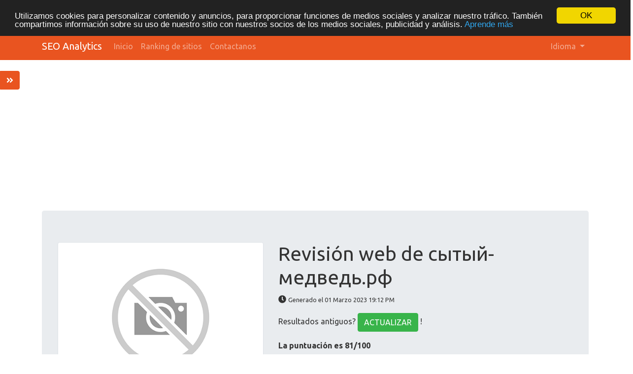

--- FILE ---
content_type: text/html; charset=UTF-8
request_url: https://seo-analytics.ibermega.com/index.php/es/www/xn----dtbfbccxz6bk2hbv.xn--p1ai
body_size: 10019
content:
<!DOCTYPE html>
<html lang="es">
<head>
<meta charset="utf-8">
<meta name="keywords" content="Revisión web | сытый-медведь.рф" />
<meta name="description" content="Revisión web | сытый-медведь.рф" />
<meta property="og:title" content="Revisión web | сытый-медведь.рф" />
<meta property="og:description" content="Revisión web | сытый-медведь.рф" />
<meta property="og:url" content="https://seo-analytics.ibermega.com/index.php/es/www/xn----dtbfbccxz6bk2hbv.xn--p1ai" />
<meta property="og:image" content="http://free.pagepeeker.com/v2/thumbs.php?url=xn----dtbfbccxz6bk2hbv.xn--p1ai&size=m" />
<link hreflang="da" rel="alternate" href="https://seo-analytics.ibermega.com/index.php/da/www/xn----dtbfbccxz6bk2hbv.xn--p1ai" />
<link hreflang="de" rel="alternate" href="https://seo-analytics.ibermega.com/index.php/de/www/xn----dtbfbccxz6bk2hbv.xn--p1ai" />
<link hreflang="en" rel="alternate" href="https://seo-analytics.ibermega.com/index.php/en/www/xn----dtbfbccxz6bk2hbv.xn--p1ai" />
<link hreflang="fr" rel="alternate" href="https://seo-analytics.ibermega.com/index.php/fr/www/xn----dtbfbccxz6bk2hbv.xn--p1ai" />
<link hreflang="it" rel="alternate" href="https://seo-analytics.ibermega.com/index.php/it/www/xn----dtbfbccxz6bk2hbv.xn--p1ai" />
<link hreflang="nl" rel="alternate" href="https://seo-analytics.ibermega.com/index.php/nl/www/xn----dtbfbccxz6bk2hbv.xn--p1ai" />
<link hreflang="pt" rel="alternate" href="https://seo-analytics.ibermega.com/index.php/pt/www/xn----dtbfbccxz6bk2hbv.xn--p1ai" />
<link hreflang="fi" rel="alternate" href="https://seo-analytics.ibermega.com/index.php/fi/www/xn----dtbfbccxz6bk2hbv.xn--p1ai" />
<link hreflang="sv" rel="alternate" href="https://seo-analytics.ibermega.com/index.php/sv/www/xn----dtbfbccxz6bk2hbv.xn--p1ai" />
<link hreflang="ru" rel="alternate" href="https://seo-analytics.ibermega.com/index.php/ru/www/xn----dtbfbccxz6bk2hbv.xn--p1ai" />
<link rel="stylesheet" type="text/css" href="https://seo-analytics.ibermega.com/css/fontawesome.min.css" />
<style type="text/css">
/*<![CDATA[*/

            .cc_logo { display: none !important; }
        
/*]]>*/
</style>
<script type="text/javascript" src="/assets/7d4a760b/jquery.min.js"></script>
<script type="text/javascript" src="https://seo-analytics.ibermega.com/js/jquery.flot.js"></script>
<script type="text/javascript" src="https://seo-analytics.ibermega.com/js/jquery.flot.pie.js"></script>
<script type="text/javascript" src="https://seo-analytics.ibermega.com/js/bootstrap.bundle.min.js"></script>
<script type="text/javascript" src="https://seo-analytics.ibermega.com/js/base.js"></script>
<script type="text/javascript">
/*<![CDATA[*/

			var _global = {
				baseUrl: 'https://seo-analytics.ibermega.com',
				proxyImage: 0
			};
		

			window.cookieconsent_options = {
				learnMore: 'Aprende\x20m\u00E1s',
				dismiss: 'OK',
				message: 'Utilizamos\x20cookies\x20para\x20personalizar\x20contenido\x20y\x20anuncios,\x20para\x20proporcionar\x20funciones\x20de\x20medios\x20sociales\x20y\x20analizar\x20nuestro\x20tr\u00E1fico.\x20Tambi\u00E9n\x20compartimos\x20informaci\u00F3n\x20sobre\x20su\x20uso\x20de\x20nuestro\x20sitio\x20con\x20nuestros\x20socios\x20de\x20los\x20medios\x20sociales,\x20publicidad\x20y\x20an\u00E1lisis.',
				theme:'dark\x2Dtop',
				link: 'https\x3A\x2F\x2Fwww.google.com\x2Fintl\x2Fes\x2Fpolicies\x2Fprivacy\x2Fpartners\x2F',
				path: '\x2F\x3BSameSite\x3DLax',
				expiryDays: 365
			};
		

            var captcha_loaded_6b42cec16954ebfdc4c364d9d65bbb92 = function() {
                grecaptcha.render('recaptcha_d69355f413ad2c6cb2214dd6d68d08a4', {
                'sitekey' : '6LcdlBUTAAAAAGKgeqGZBxm8XXtEbYuPPuuS9tFJ',
                'theme' : 'light',
                'type' : 'image',
                'size' : 'normal',
                'tabindex' : '0',
                'callback' : function(response) {
                    document.getElementById('recaptcha_hidden_d69355f413ad2c6cb2214dd6d68d08a4').value = response;
                    
                },
                
            });

            };
        
/*]]>*/
</script>
<title>Revisión web | сытый-медведь.рф</title>
<link rel="icon" href="https://seo-analytics.ibermega.com/favicon.ico" type="image/x-icon" />
<meta name="viewport" content="width=device-width, initial-scale=1, shrink-to-fit=no">
<meta name="author" content="php8developer.com">
<meta name="dcterms.rightsHolder" content="php8developer.com">
<meta name="dc.language" content="es">
<link href="https://seo-analytics.ibermega.com/css/bootstrap.min.css" rel="stylesheet">
<link href="https://seo-analytics.ibermega.com/css/app.css" rel="stylesheet">

<script async src="https://pagead2.googlesyndication.com/pagead/js/adsbygoogle.js?client=ca-pub-0493507879498852" crossorigin="anonymous"></script>
</head>

<body>

<nav class="navbar navbar-expand-lg navbar-dark bg-primary">
    <div class="container">
        <a class="navbar-brand" href="https://seo-analytics.ibermega.com">
            SEO Analytics        </a>
        <button class="navbar-toggler" type="button" data-toggle="collapse" data-target="#mainNavbar" aria-controls="mainNavbar" aria-expanded="false" aria-label="Toggle navigation">
            <span class="navbar-toggler-icon"></span>
        </button>

        <div class="collapse navbar-collapse" id="mainNavbar">
            <ul class="navbar-nav mr-auto">
                <li class="nav-item">
                    <a class="nav-link" href="https://seo-analytics.ibermega.com">
                        Inicio                    </a>
                </li>
                <li class="nav-item ">
                    <a class="nav-link" href="/index.php/es/rating">
                        Ranking de sitios                    </a>
                </li>
                <li class="nav-item ">
                    <a class="nav-link" href="/index.php/es/contact">
                        Contactanos                    </a>
                </li>
            </ul>

            <ul class="navbar-nav ml-auto">
                <li class="nav-item dropdown">
    <a class="nav-link dropdown-toggle" data-toggle="dropdown" href="#" role="button" aria-haspopup="true" aria-expanded="false">
        Idioma <b class="caret"></b>
    </a>
    <div class="dropdown-menu">
                                            <a class="dropdown-item" href="https://seo-analytics.ibermega.com/index.php/da/www/xn----dtbfbccxz6bk2hbv.xn--p1ai">Dansk</a>                                            <a class="dropdown-item" href="https://seo-analytics.ibermega.com/index.php/de/www/xn----dtbfbccxz6bk2hbv.xn--p1ai">Deutsch</a>                                            <a class="dropdown-item" href="https://seo-analytics.ibermega.com/index.php/en/www/xn----dtbfbccxz6bk2hbv.xn--p1ai">English</a>                                                        <a class="dropdown-item" href="https://seo-analytics.ibermega.com/index.php/fr/www/xn----dtbfbccxz6bk2hbv.xn--p1ai">Français</a>                                            <a class="dropdown-item" href="https://seo-analytics.ibermega.com/index.php/it/www/xn----dtbfbccxz6bk2hbv.xn--p1ai">Italiano</a>                                            <a class="dropdown-item" href="https://seo-analytics.ibermega.com/index.php/nl/www/xn----dtbfbccxz6bk2hbv.xn--p1ai">Nederlands</a>                                            <a class="dropdown-item" href="https://seo-analytics.ibermega.com/index.php/pt/www/xn----dtbfbccxz6bk2hbv.xn--p1ai">Português</a>                                            <a class="dropdown-item" href="https://seo-analytics.ibermega.com/index.php/fi/www/xn----dtbfbccxz6bk2hbv.xn--p1ai">Suomi</a>                                            <a class="dropdown-item" href="https://seo-analytics.ibermega.com/index.php/sv/www/xn----dtbfbccxz6bk2hbv.xn--p1ai">Svenska</a>                                            <a class="dropdown-item" href="https://seo-analytics.ibermega.com/index.php/ru/www/xn----dtbfbccxz6bk2hbv.xn--p1ai">Русский</a>                <div class="dropdown-divider"></div>
        <a href="/index.php/es/www/xn----dtbfbccxz6bk2hbv.xn--p1ai" class="dropdown-item disabled">
            Español        </a>
    </div>
</li>            </ul>

        </div>
    </div>
</nav>

<div class="container mt-3">
    <div class="row">
        <div class="col">
            <script type="text/javascript">
"use strict";

$(document).ready(function() {
	dynamicThumbnail({main_981:{"thumb":"https:\/\/api.pagepeeker.com\/v2\/thumbs.php?url=xn----dtbfbccxz6bk2hbv.xn--p1ai&size=l","size":"l","url":"xn----dtbfbccxz6bk2hbv.xn--p1ai"}});

	var pie_data = [];
	pie_data[0] = {
		label: 'Enlaces Externos : noFollow 0%',
		data: 0,
		color: '#6A93BA'
	};
	pie_data[1] = {
		label: 'Enlaces Externos : Pasando Jugo 0%',
		data: 0,
		color: '#315D86'
	};
	pie_data[2] = {
		label: 'Enlaces Internos 100%',
		data: 13,
		color: '#ddd'
	};

	drawPie();
	window.onresize = function(event) {
		drawPie();
	};

	function drawPie() {
        $.plot($("#links-pie"), pie_data, {
            series: {
                pie: {
                    show: true
                }
            },
            legend: {
                container: "#legend"
            }
        });
	}

	$('.collapse-task').click(function(){
		var p = $(this).parent(".task-list");
		p.find(".over-max").hide();
		$(this).hide();
		p.find('.expand-task').show();
	});

	$('.expand-task').click(function(){
		var p = $(this).parent(".task-list");
		p.find(".over-max").show();
		$(this).hide();
		p.find('.collapse-task').show();
	});

	$('#update_stat').click(function(){
		var href = $(this).attr("href");
		if(href.indexOf("#") < 0) {
			return true;
		}
		$('#domain').val('xn----dtbfbccxz6bk2hbv.xn--p1ai');
	});

	$("body").on("click", ".pdf_review", function() {
		$(this).hide();
        $(this).closest(".form-container").find(".download_form").fadeIn();
		return false;
	});

            WrPsi({"i18nEnterFullscreen":"Ingrese al modo de pantalla completa","i18nExitFullscreen":"Salga del modo de pantalla completa","runInstantly":true,"url":"https:\/\/xn----dtbfbccxz6bk2hbv.xn--p1ai\/","locale":"es"});
    
    $("#sidebar ul li a").on("click", closeNav);
});
function openNav() {
    $("#sidebar").addClass("open");
}

function closeNav() {
    $("#sidebar").removeClass("open");
}
</script>

<button class="btn btn-primary btn-open-sidebar" onclick="openNav()">
    <i class="fas fa-angle-double-right"></i>
</button>

<div id="sidebar" class="sidebar">
    <a href="javascript:void(0)" class="close-nav" onclick="closeNav()">
        <i class="far fa-window-close"></i>
    </a>
    <ul>
        <li>
            <a href="#">
                <i class="fas fa-chevron-up"></i>Volver arriba            </a>
        </li>
        <li>
            <a href="#section_content">
                <i class="far fa-list-alt"></i>Contenido            </a>
        </li>
        <li>
            <a href="#section_links">
                <i class="fas fa-link"></i>Enlaces            </a>
        </li>
        <li>
            <a href="#section_keywords">
                <i class="fas fa-tag"></i>Palabras Claves (Keywords)            </a>
        </li>
        <li>
            <a href="#section_usability">
                <i class="far fa-hand-point-up"></i>Usabilidad            </a>
        </li>
        <li>
            <a href="#section_document">
                <i class="far fa-file-alt"></i>Documento            </a>
        </li>
        <li>
            <a href="#section_mobile">
                <i class="fas fa-tablet-alt"></i>Movil            </a>
        </li>
        <li>
            <a href="#section_optimization">
                <i class="fas fa-tools"></i>Optimización            </a>
        </li>
                <li>
            <a href="#section_page_speed">
                <i class="fas fa-tachometer-alt"></i>PageSpeed Insights            </a>
        </li>
            </ul>
</div>


<div class="jumbotron">
    <div class="row">
        <div class="col-md-4 col-lg-5 col-sm-12">
            <img class="img-responsive img-thumbnail mb-20" id="thumb_main_981" src="https://seo-analytics.ibermega.com/img/loader.gif" alt="сытый-медведь.рф" />
        </div>
        <div class="col-md-8 col-lg-7 col-sm-12 text-left">
            <h1 class="text-break">
                Revisión web de сытый-медведь.рф            </h1>

            <p>
                <i class="fas fa-clock"></i>&nbsp;<small>Generado el 01 Marzo 2023 19:12 PM                </small>
            </p>


                        <p>
                Resultados antiguos? <a href="#update_form" class="btn btn-success" id="update_stat">ACTUALIZAR</a> !            </p>
            
            

            <p>
                <strong>La puntuación es 81/100</strong>
            </p>

            <div class="progress-score progress mb-3">
                <div class="progress-bar progress-bar-striped bg-info" role="progressbar" aria-valuenow="100" aria-valuemin="0" aria-valuemax="100" style="width:81%;"></div>
            </div>

                            <div class="form-container">
                                            <button class="btn btn-primary pdf_review">
                            Descarga la versión PDF                        </button>
                                        <form method="post" class="download_form">
                        <div class="form-group">
                            <input id="recaptcha_hidden_d69355f413ad2c6cb2214dd6d68d08a4" name="DownloadPdfForm[validation]" type="hidden" />
<div id="recaptcha_d69355f413ad2c6cb2214dd6d68d08a4"></div>                                                    </div>
                        <div class="form-group">
                            <input type="submit" value="Descarga la versión PDF" class="btn btn-primary">
                        </div>
                    </form>
                </div>
                    </div>
    </div>
</div>


<h3 id="section_content" class="mt-5 mb-3">Contenido SEO</h3>
<div class="category-wrapper">
    <!-- Title -->
        <div class="row pt-3 pb-3 row-advice row-advice-success">
        <div class="col-md-4">
            <div class="float-left mr-3 mr-md-5 adv-icon adv-icon-success"></div>
            <p class="lead">
                Título            </p>
        </div>
        <div class="col-md-8">
            <p class="text-break">
                Драгон Мани ⚡️ официальный сайт Dragonmoney казино | Играть ????            </p>
            <p>
                <strong>
                    Longitud : 64                </strong>
            </p>
            <p>
                Perfecto, tu título contiene entre 10 y 70 caracteres.            </p>
        </div>
    </div>

    <!-- Description -->
        <div class="row pt-3 pb-3 row-advice row-advice-success">
        <div class="col-md-4">
            <div class="float-left mr-3 mr-md-5 adv-icon adv-icon-success"></div>
            <p class="lead">
                Descripción            </p>
        </div>
        <div class="col-md-8">
            <p class="text-break">
                Dragonmoney ❤️ официальный сайт для игры на реальные деньги ⚡️ Регистрируйтесь для игры в Драгон Мани казино ⭐️ Получайте ежедневные промокоды от Dragon Money            </p>
            <p>
                <strong>
                    <strong>Longitud : 158</strong>
                </strong>
            </p>
            <p>
                Genial, tu descripción meta contiene entre 70 y 160 caracteres.            </p>
        </div>
    </div>

    <!-- Keywords -->
        <div class="row pt-3 pb-3 row-advice row-advice-error">
        <div class="col-md-4">
            <div class="float-left mr-3 mr-md-5 adv-icon adv-icon-error"></div>
            <p class="lead">
                Palabras Claves (Keywords)            </p>
        </div>
        <div class="col-md-8">
            <p class="text-break">
                            </p>
            <p>
                Muy mal. No hemos encontrado palabras clave (meta keywords) en tu página. Usa <a href="http://webmaster-tools.php8developer.com/meta-tags-generator.html" target="_blank">este generador de meta tags gratuito</a> para crear tus palabras clave.            </p>
        </div>
    </div>

    <!-- Og properties -->
        <div class="row pt-3 pb-3 row-advice row-advice-error">
        <div class="col-md-4">
            <div class="float-left mr-3 mr-md-5 adv-icon adv-icon-error"></div>
            <p class="lead">
                Propiedades Meta Og            </p>
        </div>
        <div class="col-md-8">
            <p>
                Esta página no usa etiquetas Og. Estas etiquetas permiten a los rastreadores sociales estructurar mejor tu página. Usa <a href="http://webmaster-tools.php8developer.com/og-properties-generator.html" target="_blank">este generador de etiquetas og gratuito</a> para crearlas.            </p>

                    </div>
    </div>


    <!-- Headings -->
    <div class="row pt-3 pb-3 row-advice">
        <div class="col-md-4">
            <div class="float-left mr-3 mr-md-5 adv-icon adv-icon-neutral"></div>
            <p class="lead">
                Titulos            </p>
        </div>
        <div class="col-md-8">
            <div class="table-responsive table-items mb-3">
                <table class="table table-striped table-fluid">
                    <tbody>
                    <tr class="no-top-line">
                                                    <td><strong>H1</strong></td>
                                                    <td><strong>H2</strong></td>
                                                    <td><strong>H3</strong></td>
                                                    <td><strong>H4</strong></td>
                                                    <td><strong>H5</strong></td>
                                                    <td><strong>H6</strong></td>
                                            </tr>
                    <tr>
                                                    <td><span class="badge badge-success badge-heading">1</span> </td>
                                                    <td><span class="badge badge-success badge-heading">11</span> </td>
                                                    <td><span class="badge badge-success badge-heading">38</span> </td>
                                                    <td><span class="badge badge-success badge-heading">0</span> </td>
                                                    <td><span class="badge badge-success badge-heading">0</span> </td>
                                                    <td><span class="badge badge-success badge-heading">0</span> </td>
                                            </tr>
                    </tbody>
                </table>
            </div>

                        <div class="task-list">
                <ul id="headings">
                                                    <li class="text-break">[H1] Драгон Мани – официальный сайт казино</li>
                                                            <li class="text-break">[H2] Драгон Мани – это казино или онлайн игра?</li>
                                                            <li class="text-break">[H2] Виды игр на Dragonmoney казино</li>
                                                            <li class="text-break">[H2] Как можно зарабатывать на сайте Драгон Мани?</li>
                                                            <li class="text-break">[H2] Программа лояльности и бонусная система Dragonmoney</li>
                                                            <li class="text-break">[H2] Промокоды Драгон Мани</li>
                                                            <li class="text-break over-max">[H2] Регистрация и вход в Dragonmoney</li>
                                                            <li class="text-break over-max">[H2] Зеркало проекта Драгон Мани</li>
                                                            <li class="text-break over-max">[H2] Пополнение игрового счёта</li>
                                                            <li class="text-break over-max">[H2] Вывод денег из игрового депозита</li>
                                                            <li class="text-break over-max">[H2] Поддержка и помощь игрокам Dragonmoney казино</li>
                                                            <li class="text-break over-max">[H2] Вопросы игроков Драгон Мани</li>
                                                            <li class="text-break over-max">[H3] Особенности и преимущества Драгон Мани казино</li>
                                                            <li class="text-break over-max">[H3] Jackpot</li>
                                                            <li class="text-break over-max">[H3] Live Dealer</li>
                                                            <li class="text-break over-max">[H3] Tickets Game</li>
                                                            <li class="text-break over-max">[H3] Double Game</li>
                                                            <li class="text-break over-max">[H3] Crash Game</li>
                                                            <li class="text-break over-max">[H3] Nvuti</li>
                                                            <li class="text-break over-max">[H3] Dragon Dungeon</li>
                                                            <li class="text-break over-max">[H3] Plinko</li>
                                                            <li class="text-break over-max">[H3] Провайдеры слотов Dragon Money casino online</li>
                                                            <li class="text-break over-max">[H3] Реферальная программа для клиентов проекта Dragon Money</li>
                                                            <li class="text-break over-max">[H3] Гарантия честности Dragonmoney</li>
                                                            <li class="text-break over-max">[H3] Дивизионы Dragonmoney казино</li>
                                                            <li class="text-break over-max">[H3] Как зарегистрироваться Драгон Мани</li>
                                                            <li class="text-break over-max">[H3] Как войти в игру</li>
                                                            <li class="text-break over-max">[H3] Как найти рабочее зеркало Dragon Money</li>
                                                            <li class="text-break over-max">[H3] Обход блокировки без зеркал</li>
                                                            <li class="text-break over-max">[H3] Расширения для браузера</li>
                                                            <li class="text-break over-max">[H3] Специальные браузеры</li>
                                                            <li class="text-break over-max">[H3] VPN-сервисы</li>
                                                            <li class="text-break over-max">[H3] 🐲Dragon Money – это игра или казино?</li>
                                                            <li class="text-break over-max">[H3] 🐲Что такое алгоритм SHA-512?</li>
                                                            <li class="text-break over-max">[H3] 🐲Как начать играть?</li>
                                                            <li class="text-break over-max">[H3] 🐲Гарантирует ли DragonMoney честную игру?</li>
                                                            <li class="text-break over-max">[H3] 🐲Что такое реферальная программа?</li>
                                                            <li class="text-break over-max">[H3] 🐲Можно ли одному игроку создавать несколько аккаунтов?</li>
                                                            <li class="text-break over-max">[H3] 🐲Что такое отыгрыш и вейджер?</li>
                                                            <li class="text-break over-max">[H3] 🐲Как пополнить игровой баланс?</li>
                                                            <li class="text-break over-max">[H3] 🐲Как вывести деньги из игры?</li>
                                                            <li class="text-break over-max">[H3] 🐲Что делать, если вывел средства, а они не пришли?</li>
                                                            <li class="text-break over-max">[H3] 🐲Есть ли в Драгон Мани комиссия на вывод средств?</li>
                                                            <li class="text-break over-max">[H3] 🐲Как получать и использовать промокоды?</li>
                                                            <li class="text-break over-max">[H3] 🐲Что такое внутриигровые монеты и как их получить?</li>
                                                            <li class="text-break over-max">[H3] 🐲Как получать бесплатные монеты?</li>
                                                            <li class="text-break over-max">[H3] 🐲Как получать игровые бонусы?</li>
                                                            <li class="text-break over-max">[H3] 🐲Есть ли на проекте круглосуточная служба поддержки?</li>
                                                            <li class="text-break over-max">[H3] 🐲Как быстро обратиться в службы поддержки?</li>
                                                            <li class="text-break over-max">[H3] 🐲Есть ли у проекта лицензия?</li>
                                            </ul>
                                    <button class="expand-task btn btn-primary float-right">Expandir</button>
                    <button class="collapse-task btn btn-primary float-right">Contraer</button>
                            </div>

                    </div>
    </div>

    <!-- Images -->
        <div class="row pt-3 pb-3 row-advice row-advice-error">
        <div class="col-md-4">
            <div class="float-left mr-3 mr-md-5 adv-icon adv-icon-error"></div>
            <p class="lead">
                Imagenes            </p>
        </div>
        <div class="col-md-8">
            <p>
                Hemos encontrado 17 imágenes en esta web.            </p>
            <p>
                5 atributos alt están vacios o no existen. Agrega texto alternativo para que los motores de búsqueda puedan entender las imágenes.            </p>
        </div>
    </div>

    <!-- Text/HTML Ratio -->
        <div class="row pt-3 pb-3 row-advice row-advice-success ideal_ratio">
        <div class="col-md-4">
            <div class="float-left mr-3 mr-md-5 adv-icon adv-icon-success ideal_ratio"></div>
            <p class="lead">
                Ratio Texto/HTML            </p>
        </div>
        <div class="col-md-8">
            <p>
                Ratio : <strong>64%</strong>
            </p>
            <p>
                Ideal! El ratio entre texto y código HTML de esta página está entre 25 y 70 por ciento.            </p>
        </div>
    </div>

    <!-- Flash -->
        <div class="row pt-3 pb-3 row-advice row-advice-success">
        <div class="col-md-4">
            <div class="float-left mr-3 mr-md-5 adv-icon adv-icon-success"></div>
            <p class="lead">
                Flash            </p>
        </div>
        <div class="col-md-8">
            <p>
                Perfecto, no se ha detectado contenido Flash en la página.            </p>
        </div>
    </div>

    <!-- Iframe -->
        <div class="row pt-3 pb-3 row-advice row-advice-success">
        <div class="col-md-4">
            <div class="float-left mr-3 mr-md-5 adv-icon adv-icon-success"></div>
            <p class="lead">
                Iframe            </p>
        </div>
        <div class="col-md-8">
            <p>
                Genial, no se han detectado Iframes en la página.            </p>
        </div>
    </div>
</div>


<h3 id="section_links" class="mt-5 mb-3">Enlaces SEO</h3>
<div class="category-wrapper">
    <!-- Friendly url -->
        <div class="row pt-3 pb-3 row-advice row-advice-success">
        <div class="col-md-4">
            <div class="float-left mr-3 mr-md-5 adv-icon adv-icon-success"></div>
            <p class="lead">
                Reescritura URL            </p>
        </div>
        <div class="col-md-8">
            <p>
                Bien. Tus enlaces parecen amigables            </p>
        </div>
    </div>

    <!-- Underscore -->
        <div class="row pt-3 pb-3 row-advice row-advice-success">
        <div class="col-md-4">
            <div class="float-left mr-3 mr-md-5 adv-icon adv-icon-success"></div>
            <p class="lead">
                Guiones bajos en las URLs            </p>
        </div>
        <div class="col-md-8">
            <p>
                Perfecto! No hemos detectado guiones bajos en tus URLs            </p>
        </div>
    </div>

    <!-- In-page links -->
        <div class="row pt-3 pb-3 row-advice row-advice">
        <div class="col-md-4">
            <div class="float-left mr-3 mr-md-5 adv-icon adv-icon-success"></div>
            <p class="lead">
                Enlaces en página            </p>
        </div>
        <div class="col-md-8">
            <p class="mb-3">
                Hemos encontrado un total de 13 enlaces incluyendo 0 enlace(s) a ficheros            </p>
            <div class="row">
                <div class="col-md-4">
                    <div id="links-pie" style="height: 200px"></div>
                </div>
                <div class="col-md-8 mt-3 mt-md-0" id="legend"></div>
            </div>


            <div class="table-responsive table-items mt-3 task-list">
                <table class="table table-striped">
                    <thead>
                        <tr>
                            <th>Ancla</th>
                            <th>Tipo</th>
                            <th>Jugo</th>
                        </tr>
                    </thead>
                    <tbody>
                                            <tr >
                            <td class="text-break">
                                <a href="http://xn----dtbfbccxz6bk2hbv.xn--p1ai/go" target="_blank" rel="nofollow">
                                    Регистрация                                </a>
                            </td>
                            <td>Interna</td>
                            <td>Pasando Jugo</td>
                        </tr>
                                            <tr >
                            <td class="text-break">
                                <a href="http://xn----dtbfbccxz6bk2hbv.xn--p1ai/#project" target="_blank" rel="nofollow">
                                    🎰 Казино или онлайн игра?                                </a>
                            </td>
                            <td>Interna</td>
                            <td>Pasando Jugo</td>
                        </tr>
                                            <tr >
                            <td class="text-break">
                                <a href="http://xn----dtbfbccxz6bk2hbv.xn--p1ai/#games" target="_blank" rel="nofollow">
                                    🎲 Виды игр на сайте                                </a>
                            </td>
                            <td>Interna</td>
                            <td>Pasando Jugo</td>
                        </tr>
                                            <tr >
                            <td class="text-break">
                                <a href="http://xn----dtbfbccxz6bk2hbv.xn--p1ai/#ref" target="_blank" rel="nofollow">
                                    ➕ Реферальная программа                                </a>
                            </td>
                            <td>Interna</td>
                            <td>Pasando Jugo</td>
                        </tr>
                                            <tr >
                            <td class="text-break">
                                <a href="http://xn----dtbfbccxz6bk2hbv.xn--p1ai/#bonuses" target="_blank" rel="nofollow">
                                    🎁 Бонусная система                                </a>
                            </td>
                            <td>Interna</td>
                            <td>Pasando Jugo</td>
                        </tr>
                                            <tr >
                            <td class="text-break">
                                <a href="http://xn----dtbfbccxz6bk2hbv.xn--p1ai/#promocodes" target="_blank" rel="nofollow">
                                    💰Промокоды                                </a>
                            </td>
                            <td>Interna</td>
                            <td>Pasando Jugo</td>
                        </tr>
                                            <tr class="over-max">
                            <td class="text-break">
                                <a href="http://xn----dtbfbccxz6bk2hbv.xn--p1ai/#signup" target="_blank" rel="nofollow">
                                    ‎😃 Регистрация и вход                                </a>
                            </td>
                            <td>Interna</td>
                            <td>Pasando Jugo</td>
                        </tr>
                                            <tr class="over-max">
                            <td class="text-break">
                                <a href="http://xn----dtbfbccxz6bk2hbv.xn--p1ai/#mirror" target="_blank" rel="nofollow">
                                    💎 Зеркало                                </a>
                            </td>
                            <td>Interna</td>
                            <td>Pasando Jugo</td>
                        </tr>
                                            <tr class="over-max">
                            <td class="text-break">
                                <a href="http://xn----dtbfbccxz6bk2hbv.xn--p1ai/#deposit" target="_blank" rel="nofollow">
                                    💰 Пополнение счета                                </a>
                            </td>
                            <td>Interna</td>
                            <td>Pasando Jugo</td>
                        </tr>
                                            <tr class="over-max">
                            <td class="text-break">
                                <a href="http://xn----dtbfbccxz6bk2hbv.xn--p1ai/#cashout" target="_blank" rel="nofollow">
                                    💸 Вывод денег                                </a>
                            </td>
                            <td>Interna</td>
                            <td>Pasando Jugo</td>
                        </tr>
                                            <tr class="over-max">
                            <td class="text-break">
                                <a href="http://xn----dtbfbccxz6bk2hbv.xn--p1ai/#support" target="_blank" rel="nofollow">
                                    🔒 Поддержка и помощь игрокам                                </a>
                            </td>
                            <td>Interna</td>
                            <td>Pasando Jugo</td>
                        </tr>
                                            <tr class="over-max">
                            <td class="text-break">
                                <a href="http://xn----dtbfbccxz6bk2hbv.xn--p1ai/#faq" target="_blank" rel="nofollow">
                                    ❓ Вопросы игроков                                </a>
                            </td>
                            <td>Interna</td>
                            <td>Pasando Jugo</td>
                        </tr>
                                            <tr class="over-max">
                            <td class="text-break">
                                <a href="http://xn----dtbfbccxz6bk2hbv.xn--p1ai/cdn-cgi/l/email-protection" target="_blank" rel="nofollow">
                                    [email protected]                                </a>
                            </td>
                            <td>Interna</td>
                            <td>Pasando Jugo</td>
                        </tr>
                                        </tbody>
                </table>

                                    <button class="expand-task btn btn-primary float-right">Expandir</button>
                    <button class="collapse-task btn btn-primary float-right">Contraer</button>
                            </div>
        </div>
    </div>
</div>



<h3 id="section_keywords" class="mt-5 mb-3">Palabras Clave SEO</h3>
<div class="category-wrapper">
    <!-- Tag cloud -->
    <div class="row pt-3 pb-3 row-advice">
        <div class="col-md-4">
            <div class="float-left mr-3 mr-md-5 adv-icon adv-icon-neutral"></div>
            <p class="lead">
                Nube de Palabras Clave            </p>
        </div>
        <div class="col-md-8">
            <p class="text-break cloud-container">
                                    <span class="grade-2">можно</span>
                                    <span class="grade-5">драгон</span>
                                    <span class="grade-3">dragon</span>
                                    <span class="grade-4">казино</span>
                                    <span class="grade-5">мани</span>
                                    <span class="grade-4">для</span>
                                    <span class="grade-2">онлайн</span>
                                    <span class="grade-3">money</span>
                                    <span class="grade-4">dragonmoney</span>
                                    <span class="grade-2">как</span>
                            </p>
        </div>
    </div>

    <!-- Keywords Consistency -->
    <div class="row pt-3 pb-3 row-advice">
        <div class="col-md-4">
            <div class="float-left mr-3 mr-md-5 adv-icon adv-icon-neutral"></div>
            <p class="lead">
                Consistencia de las Palabras Clave            </p>
        </div>
        <div class="col-md-8">
            <div class="table-responsive">
                <table class="table table-striped">
                    <thead class="thead-dark">
                        <tr>
                            <th>Palabra Clave (Keyword)</th>
                            <th>Contenido</th>
                            <th>Título</th>
                            <th>Palabras Claves (Keywords)</th>
                            <th>Descripción</th>
                            <th>Titulos</th>
                        </tr>
                    </thead>
                    <tbody>
                                            <tr>
                            <td>драгон</td>
                            <td>54</td>
                            <td><img src="https://seo-analytics.ibermega.com/img/isset_1.png" /></td>
                            <td><img src="https://seo-analytics.ibermega.com/img/isset_0.png" /></td>
                            <td><img src="https://seo-analytics.ibermega.com/img/isset_1.png" /></td>
                            <td><img src="https://seo-analytics.ibermega.com/img/isset_1.png" /></td>
                        </tr>
                                            <tr>
                            <td>мани</td>
                            <td>54</td>
                            <td><img src="https://seo-analytics.ibermega.com/img/isset_1.png" /></td>
                            <td><img src="https://seo-analytics.ibermega.com/img/isset_0.png" /></td>
                            <td><img src="https://seo-analytics.ibermega.com/img/isset_1.png" /></td>
                            <td><img src="https://seo-analytics.ibermega.com/img/isset_1.png" /></td>
                        </tr>
                                            <tr>
                            <td>для</td>
                            <td>43</td>
                            <td><img src="https://seo-analytics.ibermega.com/img/isset_0.png" /></td>
                            <td><img src="https://seo-analytics.ibermega.com/img/isset_0.png" /></td>
                            <td><img src="https://seo-analytics.ibermega.com/img/isset_1.png" /></td>
                            <td><img src="https://seo-analytics.ibermega.com/img/isset_1.png" /></td>
                        </tr>
                                            <tr>
                            <td>казино</td>
                            <td>41</td>
                            <td><img src="https://seo-analytics.ibermega.com/img/isset_1.png" /></td>
                            <td><img src="https://seo-analytics.ibermega.com/img/isset_0.png" /></td>
                            <td><img src="https://seo-analytics.ibermega.com/img/isset_1.png" /></td>
                            <td><img src="https://seo-analytics.ibermega.com/img/isset_1.png" /></td>
                        </tr>
                                            <tr>
                            <td>dragonmoney</td>
                            <td>39</td>
                            <td><img src="https://seo-analytics.ibermega.com/img/isset_1.png" /></td>
                            <td><img src="https://seo-analytics.ibermega.com/img/isset_0.png" /></td>
                            <td><img src="https://seo-analytics.ibermega.com/img/isset_1.png" /></td>
                            <td><img src="https://seo-analytics.ibermega.com/img/isset_1.png" /></td>
                        </tr>
                                        </tbody>
                </table>
            </div>
        </div>
    </div>
</div>

<h3 id="section_usability" class="mt-5 mb-3">Usabilidad</h3>
<div class="category-wrapper">
    <!-- Url -->
    <div class="row pt-3 pb-3 row-advice">
        <div class="col-md-4">
            <div class="float-left mr-3 mr-md-5 adv-icon adv-icon-neutral"></div>
            <p class="lead">
                Url            </p>
        </div>
        <div class="col-md-8">
            <p>
                Dominio : сытый-медведь.рф            </p>
            <p>
                Longitud : 16            </p>
        </div>
    </div>

    <!-- Favicon -->
        <div class="row pt-3 pb-3 row-advice row-advice-success">
        <div class="col-md-4">
            <div class="float-left mr-3 mr-md-5 adv-icon adv-icon-success"></div>
            <p class="lead">
                Favicon            </p>
        </div>
        <div class="col-md-8">
            <p>
                Genial, tu web tiene un favicon.            </p>
        </div>
    </div>

    <!-- Printability -->
        <div class="row pt-3 pb-3 row-advice row-advice-error">
        <div class="col-md-4">
            <div class="float-left mr-3 mr-md-5 adv-icon adv-icon-error"></div>
            <p class="lead">
                Imprimibilidad            </p>
        </div>
        <div class="col-md-8">
            <p>
                No hemos encontrado una hoja de estilos CSS para impresión.            </p>
        </div>
    </div>

    <!-- Language -->
        <div class="row pt-3 pb-3 row-advice row-advice-success">
        <div class="col-md-4">
            <div class="float-left mr-3 mr-md-5 adv-icon adv-icon-success"></div>
            <p class="lead">
                Idioma            </p>
        </div>
        <div class="col-md-8">
            <p>
                Genial. Has declarado el idioma <strong>ru</strong>.            </p>
        </div>
    </div>

    <!-- Dublin Core -->
        <div class="row pt-3 pb-3 row-advice row-advice-error">
        <div class="col-md-4">
            <div class="float-left mr-3 mr-md-5 adv-icon adv-icon-error"></div>
            <p class="lead">
                Dublin Core            </p>
        </div>
        <div class="col-md-8">
            <p>
                Esta página no usa Dublin Core.            </p>
        </div>
    </div>
</div>


<h3 id="section_document" class="mt-5 mb-3">Documento</h3>
<div class="category-wrapper">
    <!-- Doctype -->
        <div class="row pt-3 pb-3 row-advice row-advice-success">
        <div class="col-md-4">
            <div class="float-left mr-3 mr-md-5 adv-icon adv-icon-success"></div>
            <p class="lead">
                Tipo de documento (Doctype)            </p>
        </div>
        <div class="col-md-8">
            <p>
                HTML 5            </p>
        </div>
    </div>

    <!-- Encoding -->
        <div class="row pt-3 pb-3 row-advice row-advice-success">
        <div class="col-md-4">
            <div class="float-left mr-3 mr-md-5 adv-icon adv-icon-success"></div>
            <p class="lead">
                Codificación            </p>
        </div>
        <div class="col-md-8">
            <p>
                Perfecto. Has declarado como codificación UTF-8.            </p>
        </div>
    </div>

    <!-- W3C Validity -->
        <div class="row pt-3 pb-3 row-advice row-advice-success">
        <div class="col-md-4">
            <div class="float-left mr-3 mr-md-5 adv-icon adv-icon-success"></div>
            <p class="lead">
                Validez W3C            </p>
        </div>
        <div class="col-md-8">
            <p>
                Errores : <strong>0</strong>
            </p>
            <p>
                Avisos : <strong>0</strong>
            </p>
        </div>
    </div>

    <!-- Email Privacy -->
        <div class="row pt-3 pb-3 row-advice row-advice-success">
        <div class="col-md-4">
            <div class="float-left mr-3 mr-md-5 adv-icon adv-icon-success"></div>
            <p class="lead">
                Privacidad de los Emails            </p>
        </div>
        <div class="col-md-8">
            <p>
                Genial. No hay ninguna dirección de email como texto plano!            </p>
        </div>
    </div>

    <!-- Deprecated -->
        <div class="row pt-3 pb-3 row-advice row-advice-success">
        <div class="col-md-4">
            <div class="float-left mr-3 mr-md-5 adv-icon adv-icon-success"></div>
            <p class="lead">
                HTML obsoleto            </p>
        </div>
        <div class="col-md-8">
            <div class="table-responsive">
                            </div>

            <p>
                Genial, no hemos detectado ninguna etiqueta HTML obsoleta.            </p>
        </div>
    </div>

    <!-- Speed Tips -->
    <div class="row pt-3 pb-3 row-advice">
        <div class="col-md-4">
            <div class="float-left mr-3 mr-md-5 adv-icon adv-icon-neutral"></div>
            <p class="lead">
                Consejos de Velocidad            </p>
        </div>
        <div class="col-md-8">
            <div class="table-responsive">
                <table class="table table-striped">
                    <tbody>
                    <tr>
                                                <td width="50px"><img src="https://seo-analytics.ibermega.com/img/isset_1.png" /></td>
                        <td>Excelente, esta web no usa tablas.</td>
                    </tr>

                    <tr>
                                                <td><img src="https://seo-analytics.ibermega.com/img/isset_0.png" /></td>
                        <td>Muy mal, tu web está usando estilos embenidos (inline CSS).</td>
                    </tr>

                    <tr>
                                                <td><img src="https://seo-analytics.ibermega.com/img/isset_1.png" /></td>
                        <td>Genial, tu página web usa muy pocos ficheros CSS.</td>
                    </tr>

                    <tr>
                                                <td><img src="https://seo-analytics.ibermega.com/img/isset_1.png" /></td>
                        <td>Perfecto, tu web usa pocos ficheros JavaScript.</td>
                    </tr>

                    <tr>
                                                <td><img src="https://seo-analytics.ibermega.com/img/isset_1.png" /></td>
                        <td>Su sitio web se beneficia del tipo de compresión gzip. ¡Perfecto!</td>
                    </tr>

                    </tbody>
                </table>
            </div>
        </div>
    </div>
</div>


<h3 id="section_mobile" class="mt-5 mb-3">Movil</h3>
<div class="category-wrapper">
    <div class="row pt-3 pb-3 row-advice">
        <div class="col-md-4">
            <div class="float-left mr-3 mr-md-5 adv-icon adv-icon-neutral"></div>
            <p class="lead">
                Optimización Móvil            </p>
        </div>
        <div class="col-md-8">
            <div class="table-responsive">
                <table class="table table-striped">
                    <tbody>

                    <tr class="no-top-line">
                        <td><img src="https://seo-analytics.ibermega.com/img/isset_0.png" /></td>
                        <td>Icono para Apple</td>
                    </tr>

                    <tr>
                        <td><img src="https://seo-analytics.ibermega.com/img/isset_1.png" /></td>
                        <td>Etiqueta Meta Viewport</td>
                    </tr>

                    <tr>
                        <td><img src="https://seo-analytics.ibermega.com/img/isset_1.png" /></td>
                        <td>Contenido Flash</td>
                    </tr>

                    </tbody>
                </table>
            </div>
        </div>
    </div>

</div>

<h3 id="section_optimization" class="mt-5 mb-3">Optimización</h3>
<div class="category-wrapper">
    <!-- Sitemap -->
        <div class="row pt-3 pb-3 row-advice row-advice-success">
        <div class="col-md-4">
            <div class="float-left mr-3 mr-md-5 adv-icon adv-icon-success"></div>
            <p class="lead">
                Mapa del sitio XML            </p>
        </div>
        <div class="col-md-8">
                            <p>
                    ¡Perfecto! Su sitio tiene un mapa del sitio en XML.                </p>
                <div class="table-responsive">
                    <table class="table table-striped table-items">
                        <tbody>
                                                    <tr>
                                <td class="text-break">
                                    https://xn----dtbfbccxz6bk2hbv.xn--p1ai/sitemap.xml                                </td>
                            </tr>
                                                </tbody>
                    </table>
                </div>

                    </div>
    </div>

    <!-- Robots -->
        <div class="row pt-3 pb-3 row-advice row-advice-error">
        <div class="col-md-4">
            <div class="float-left mr-3 mr-md-5 adv-icon adv-icon-error"></div>
            <p class="lead">
                Robots.txt            </p>
        </div>
        <div class="col-md-8">
                            <p><strong>No disponible</strong></p>
                <p>Su página web no tiene un archivo robots.txt. Esto puede traerle problemas. <br><br> Un fichero robots.txt permite restringir el acceso a los robots de los motores de búsqueda que rastrean la web y puede evitar que accedan a directorios y páginas determinadas. También especifica especifica la ubicación del archivo del mapa del sitio XML.</p>
                    </div>
    </div>

    <!-- Analytics support -->
        <div class="row pt-3 pb-3 row-advice row-advice-error">
        <div class="col-md-4">
            <div class="float-left mr-3 mr-md-5 adv-icon adv-icon-error"></div>
            <p class="lead">
                Herramientas de Analítica            </p>
        </div>
        <div class="col-md-8">
                            <p><strong>No disponible</strong></p>
                <p>No hemos encontrado ninguna herramienta de analítica en esta web. <br><br>La analítica Web le permite medir la actividad de los visitantes de su sitio web. Debería tener instalada al menos una herramienta de analítica y se recomienda instalar otra más para obtener una confirmación de los resultados.</p>
                    </div>
    </div>
</div>

    <h4 id="section_page_speed" class="mt-5 mb-3">PageSpeed Insights</h4>
    <hr>

    <div class="row">
        <div class="col-md-6 mb-3">
            <h5>Dispositivo</h5>

            <div class="form-check">
                <input type="radio" name="psi__strategy" id="psi_strategy_desktop" class="form-check-input" value="desktop">
                <label class="form-check-label" for="psi_strategy_desktop">
                    Ordenador                </label>
            </div>

            <div class="form-check">
                <input type="radio" name="psi__strategy" id="psi_strategy_mobile" class="form-check-input" value="mobile">
                <label class="form-check-label" for="psi_strategy_mobile">
                    Movil                </label>
            </div>
        </div>

        <div class="col-md-6 mb-3">
            <h5>Categorias</h5>

            <div class="form-check">
                <input type="checkbox" class="form-check-input" id="psi_category_performance" data-psi-category="performance" value="performance">
                <label class="form-check-label" for="psi_category_performance">
                    Rendimiento                </label>
            </div>

            <div class="form-check">
                <input type="checkbox" class="form-check-input" id="psi_category_accessibility" data-psi-category="accessibility" value="accessibility">
                <label class="form-check-label" for="psi_category_accessibility">
                    Accesibilidad                </label>
            </div>

            <div class="form-check">
                <input type="checkbox" class="form-check-input" id="psi_category_bestpr" data-psi-category="best-practices" value="best-practices">
                <label class="form-check-label" for="psi_category_bestpr">
                    Prácticas recomendadas                </label>
            </div>

            <div class="form-check">
                <input type="checkbox" class="form-check-input" id="psi_category_seo" data-psi-category="seo" value="seo">
                <label class="form-check-label" for="psi_category_seo">
                    SEO                </label>
            </div>

            <div class="form-check">
                <input type="checkbox" class="form-check-input" id="psi_category_pwa" data-psi-category="pwa" value="pwa">
                <label class="form-check-label" for="psi_category_pwa">
                    Aplicación web progresiva                </label>
            </div>
        </div>
    </div>
    <hr>
    <button class="psi__analyze-btn btn btn-primary mt-3">
        Analizar    </button>

    <div class="row mt-3">
        <div class="col">
            <div class="psi__iframe-wrapper"></div>
        </div>
    </div>

<div class="mt-5" id="update_form">
    <script type="text/javascript">
    "use strict";
function papulateErrors (obj, errors) {
	for(var e in errors) {
		if(typeof(errors[e]) == 'object')
			papulateErrors(obj, errors[e])
		else
			obj.append(errors[e] + '<br/>');
	}
}

function request() {
    var domain = $("#domain");
    domain.val(domain.val().replace(/^https?:\/\//i,'').replace(/\/$/i, ''));
	var data = $("#website-form").serialize(),
			button = $("#submit"),
			errObj = $("#errors");
	errObj.hide();
	errObj.html('');
	button.attr("disabled", true);

    $("#progress-bar").show();

    $.getJSON('/index.php/es/parse/index', data, function(response) {
		button.attr("disabled", false);
        $("#progress-bar").hide();

		// If response's type is string then all is ok, redirect to statistics
		if(typeof(response) == 'string') {
			document.location.href = response;
			return true;
		}
		// If it's object, then display errors
		papulateErrors(errObj, response);
		errObj.show();
	}).error(function(xhr, ajaxOptions, thrownError) {
        $("#progress-bar").hide();

	    papulateErrors(errObj, {
	        'ajax': xhr.statusText + ': ' + xhr.responseText
        });
	    errObj.show();
        button.attr("disabled", false);
	});
}

$(document).ready(function() {
	$("#submit").click(function() {
		request();
		return false;
	});

	$("#website-form input").keypress(function(e) {
		if (e.keyCode === 13) {
			e.preventDefault();
			request();
			return false;
		}
	});
});
</script>

<div class="jumbotron">
    <h1>SEO Analytics</h1>
    <p class="lead mb-4">
        SEO Analytics es una herramienta seo gratuita que te ayuda a analizar tu web    </p>
    <form id="website-form">
        <div class="form-row">
            <div class="form-group col-md-6">
                <div class="input-group mb-3">
                    <input type="text"  name="Website[domain]" id="domain" class="form-control form-control-lg" placeholder="ibermega.com">
                    <div class="input-group-append">
                        <button class="btn btn-primary" type="button" id="submit">
                            Analizar                        </button>
                    </div>
                </div>

                <div class="alert alert-danger mb-0" id="errors" style="display: none"></div>

                <div class="clearfix"></div>

                <div id="progress-bar" class="progress" style="display: none">
                    <div class="progress-bar progress-bar-striped progress-bar-animated" role="progressbar" aria-valuenow="100" aria-valuemin="0" aria-valuemax="100" style="width: 100%"></div>
                </div>
            </div>
        </div>
    </form>
</div>

</div>        </div>
    </div>
</div>



<footer class="mt-3">
    <div class="container">
        <div class="row">
            <div class="col">
                <hr>
                <p>by <strong><a href="https://ibermega.com">IBERMEGA</a></strong></p>                <a href='http://pagepeeker.com/' target='_blank'>Thumbnail Generator by PagePeeker</a>            </div>
        </div>
    </div>
</footer>

<script type="text/javascript" src="https://seo-analytics.ibermega.com/js/cookieconsent.latest.min.js"></script>
<script type="text/javascript" src="https://www.google.com/recaptcha/api.js?hl=es&onload=captcha_loaded_6b42cec16954ebfdc4c364d9d65bbb92&render=explicit" async="async" defer="defer"></script>
</body>
</html>

--- FILE ---
content_type: text/html; charset=utf-8
request_url: https://www.google.com/recaptcha/api2/anchor?ar=1&k=6LcdlBUTAAAAAGKgeqGZBxm8XXtEbYuPPuuS9tFJ&co=aHR0cHM6Ly9zZW8tYW5hbHl0aWNzLmliZXJtZWdhLmNvbTo0NDM.&hl=es&type=image&v=N67nZn4AqZkNcbeMu4prBgzg&theme=light&size=normal&anchor-ms=20000&execute-ms=30000&cb=1rhkvw6kpu7b
body_size: 49723
content:
<!DOCTYPE HTML><html dir="ltr" lang="es"><head><meta http-equiv="Content-Type" content="text/html; charset=UTF-8">
<meta http-equiv="X-UA-Compatible" content="IE=edge">
<title>reCAPTCHA</title>
<style type="text/css">
/* cyrillic-ext */
@font-face {
  font-family: 'Roboto';
  font-style: normal;
  font-weight: 400;
  font-stretch: 100%;
  src: url(//fonts.gstatic.com/s/roboto/v48/KFO7CnqEu92Fr1ME7kSn66aGLdTylUAMa3GUBHMdazTgWw.woff2) format('woff2');
  unicode-range: U+0460-052F, U+1C80-1C8A, U+20B4, U+2DE0-2DFF, U+A640-A69F, U+FE2E-FE2F;
}
/* cyrillic */
@font-face {
  font-family: 'Roboto';
  font-style: normal;
  font-weight: 400;
  font-stretch: 100%;
  src: url(//fonts.gstatic.com/s/roboto/v48/KFO7CnqEu92Fr1ME7kSn66aGLdTylUAMa3iUBHMdazTgWw.woff2) format('woff2');
  unicode-range: U+0301, U+0400-045F, U+0490-0491, U+04B0-04B1, U+2116;
}
/* greek-ext */
@font-face {
  font-family: 'Roboto';
  font-style: normal;
  font-weight: 400;
  font-stretch: 100%;
  src: url(//fonts.gstatic.com/s/roboto/v48/KFO7CnqEu92Fr1ME7kSn66aGLdTylUAMa3CUBHMdazTgWw.woff2) format('woff2');
  unicode-range: U+1F00-1FFF;
}
/* greek */
@font-face {
  font-family: 'Roboto';
  font-style: normal;
  font-weight: 400;
  font-stretch: 100%;
  src: url(//fonts.gstatic.com/s/roboto/v48/KFO7CnqEu92Fr1ME7kSn66aGLdTylUAMa3-UBHMdazTgWw.woff2) format('woff2');
  unicode-range: U+0370-0377, U+037A-037F, U+0384-038A, U+038C, U+038E-03A1, U+03A3-03FF;
}
/* math */
@font-face {
  font-family: 'Roboto';
  font-style: normal;
  font-weight: 400;
  font-stretch: 100%;
  src: url(//fonts.gstatic.com/s/roboto/v48/KFO7CnqEu92Fr1ME7kSn66aGLdTylUAMawCUBHMdazTgWw.woff2) format('woff2');
  unicode-range: U+0302-0303, U+0305, U+0307-0308, U+0310, U+0312, U+0315, U+031A, U+0326-0327, U+032C, U+032F-0330, U+0332-0333, U+0338, U+033A, U+0346, U+034D, U+0391-03A1, U+03A3-03A9, U+03B1-03C9, U+03D1, U+03D5-03D6, U+03F0-03F1, U+03F4-03F5, U+2016-2017, U+2034-2038, U+203C, U+2040, U+2043, U+2047, U+2050, U+2057, U+205F, U+2070-2071, U+2074-208E, U+2090-209C, U+20D0-20DC, U+20E1, U+20E5-20EF, U+2100-2112, U+2114-2115, U+2117-2121, U+2123-214F, U+2190, U+2192, U+2194-21AE, U+21B0-21E5, U+21F1-21F2, U+21F4-2211, U+2213-2214, U+2216-22FF, U+2308-230B, U+2310, U+2319, U+231C-2321, U+2336-237A, U+237C, U+2395, U+239B-23B7, U+23D0, U+23DC-23E1, U+2474-2475, U+25AF, U+25B3, U+25B7, U+25BD, U+25C1, U+25CA, U+25CC, U+25FB, U+266D-266F, U+27C0-27FF, U+2900-2AFF, U+2B0E-2B11, U+2B30-2B4C, U+2BFE, U+3030, U+FF5B, U+FF5D, U+1D400-1D7FF, U+1EE00-1EEFF;
}
/* symbols */
@font-face {
  font-family: 'Roboto';
  font-style: normal;
  font-weight: 400;
  font-stretch: 100%;
  src: url(//fonts.gstatic.com/s/roboto/v48/KFO7CnqEu92Fr1ME7kSn66aGLdTylUAMaxKUBHMdazTgWw.woff2) format('woff2');
  unicode-range: U+0001-000C, U+000E-001F, U+007F-009F, U+20DD-20E0, U+20E2-20E4, U+2150-218F, U+2190, U+2192, U+2194-2199, U+21AF, U+21E6-21F0, U+21F3, U+2218-2219, U+2299, U+22C4-22C6, U+2300-243F, U+2440-244A, U+2460-24FF, U+25A0-27BF, U+2800-28FF, U+2921-2922, U+2981, U+29BF, U+29EB, U+2B00-2BFF, U+4DC0-4DFF, U+FFF9-FFFB, U+10140-1018E, U+10190-1019C, U+101A0, U+101D0-101FD, U+102E0-102FB, U+10E60-10E7E, U+1D2C0-1D2D3, U+1D2E0-1D37F, U+1F000-1F0FF, U+1F100-1F1AD, U+1F1E6-1F1FF, U+1F30D-1F30F, U+1F315, U+1F31C, U+1F31E, U+1F320-1F32C, U+1F336, U+1F378, U+1F37D, U+1F382, U+1F393-1F39F, U+1F3A7-1F3A8, U+1F3AC-1F3AF, U+1F3C2, U+1F3C4-1F3C6, U+1F3CA-1F3CE, U+1F3D4-1F3E0, U+1F3ED, U+1F3F1-1F3F3, U+1F3F5-1F3F7, U+1F408, U+1F415, U+1F41F, U+1F426, U+1F43F, U+1F441-1F442, U+1F444, U+1F446-1F449, U+1F44C-1F44E, U+1F453, U+1F46A, U+1F47D, U+1F4A3, U+1F4B0, U+1F4B3, U+1F4B9, U+1F4BB, U+1F4BF, U+1F4C8-1F4CB, U+1F4D6, U+1F4DA, U+1F4DF, U+1F4E3-1F4E6, U+1F4EA-1F4ED, U+1F4F7, U+1F4F9-1F4FB, U+1F4FD-1F4FE, U+1F503, U+1F507-1F50B, U+1F50D, U+1F512-1F513, U+1F53E-1F54A, U+1F54F-1F5FA, U+1F610, U+1F650-1F67F, U+1F687, U+1F68D, U+1F691, U+1F694, U+1F698, U+1F6AD, U+1F6B2, U+1F6B9-1F6BA, U+1F6BC, U+1F6C6-1F6CF, U+1F6D3-1F6D7, U+1F6E0-1F6EA, U+1F6F0-1F6F3, U+1F6F7-1F6FC, U+1F700-1F7FF, U+1F800-1F80B, U+1F810-1F847, U+1F850-1F859, U+1F860-1F887, U+1F890-1F8AD, U+1F8B0-1F8BB, U+1F8C0-1F8C1, U+1F900-1F90B, U+1F93B, U+1F946, U+1F984, U+1F996, U+1F9E9, U+1FA00-1FA6F, U+1FA70-1FA7C, U+1FA80-1FA89, U+1FA8F-1FAC6, U+1FACE-1FADC, U+1FADF-1FAE9, U+1FAF0-1FAF8, U+1FB00-1FBFF;
}
/* vietnamese */
@font-face {
  font-family: 'Roboto';
  font-style: normal;
  font-weight: 400;
  font-stretch: 100%;
  src: url(//fonts.gstatic.com/s/roboto/v48/KFO7CnqEu92Fr1ME7kSn66aGLdTylUAMa3OUBHMdazTgWw.woff2) format('woff2');
  unicode-range: U+0102-0103, U+0110-0111, U+0128-0129, U+0168-0169, U+01A0-01A1, U+01AF-01B0, U+0300-0301, U+0303-0304, U+0308-0309, U+0323, U+0329, U+1EA0-1EF9, U+20AB;
}
/* latin-ext */
@font-face {
  font-family: 'Roboto';
  font-style: normal;
  font-weight: 400;
  font-stretch: 100%;
  src: url(//fonts.gstatic.com/s/roboto/v48/KFO7CnqEu92Fr1ME7kSn66aGLdTylUAMa3KUBHMdazTgWw.woff2) format('woff2');
  unicode-range: U+0100-02BA, U+02BD-02C5, U+02C7-02CC, U+02CE-02D7, U+02DD-02FF, U+0304, U+0308, U+0329, U+1D00-1DBF, U+1E00-1E9F, U+1EF2-1EFF, U+2020, U+20A0-20AB, U+20AD-20C0, U+2113, U+2C60-2C7F, U+A720-A7FF;
}
/* latin */
@font-face {
  font-family: 'Roboto';
  font-style: normal;
  font-weight: 400;
  font-stretch: 100%;
  src: url(//fonts.gstatic.com/s/roboto/v48/KFO7CnqEu92Fr1ME7kSn66aGLdTylUAMa3yUBHMdazQ.woff2) format('woff2');
  unicode-range: U+0000-00FF, U+0131, U+0152-0153, U+02BB-02BC, U+02C6, U+02DA, U+02DC, U+0304, U+0308, U+0329, U+2000-206F, U+20AC, U+2122, U+2191, U+2193, U+2212, U+2215, U+FEFF, U+FFFD;
}
/* cyrillic-ext */
@font-face {
  font-family: 'Roboto';
  font-style: normal;
  font-weight: 500;
  font-stretch: 100%;
  src: url(//fonts.gstatic.com/s/roboto/v48/KFO7CnqEu92Fr1ME7kSn66aGLdTylUAMa3GUBHMdazTgWw.woff2) format('woff2');
  unicode-range: U+0460-052F, U+1C80-1C8A, U+20B4, U+2DE0-2DFF, U+A640-A69F, U+FE2E-FE2F;
}
/* cyrillic */
@font-face {
  font-family: 'Roboto';
  font-style: normal;
  font-weight: 500;
  font-stretch: 100%;
  src: url(//fonts.gstatic.com/s/roboto/v48/KFO7CnqEu92Fr1ME7kSn66aGLdTylUAMa3iUBHMdazTgWw.woff2) format('woff2');
  unicode-range: U+0301, U+0400-045F, U+0490-0491, U+04B0-04B1, U+2116;
}
/* greek-ext */
@font-face {
  font-family: 'Roboto';
  font-style: normal;
  font-weight: 500;
  font-stretch: 100%;
  src: url(//fonts.gstatic.com/s/roboto/v48/KFO7CnqEu92Fr1ME7kSn66aGLdTylUAMa3CUBHMdazTgWw.woff2) format('woff2');
  unicode-range: U+1F00-1FFF;
}
/* greek */
@font-face {
  font-family: 'Roboto';
  font-style: normal;
  font-weight: 500;
  font-stretch: 100%;
  src: url(//fonts.gstatic.com/s/roboto/v48/KFO7CnqEu92Fr1ME7kSn66aGLdTylUAMa3-UBHMdazTgWw.woff2) format('woff2');
  unicode-range: U+0370-0377, U+037A-037F, U+0384-038A, U+038C, U+038E-03A1, U+03A3-03FF;
}
/* math */
@font-face {
  font-family: 'Roboto';
  font-style: normal;
  font-weight: 500;
  font-stretch: 100%;
  src: url(//fonts.gstatic.com/s/roboto/v48/KFO7CnqEu92Fr1ME7kSn66aGLdTylUAMawCUBHMdazTgWw.woff2) format('woff2');
  unicode-range: U+0302-0303, U+0305, U+0307-0308, U+0310, U+0312, U+0315, U+031A, U+0326-0327, U+032C, U+032F-0330, U+0332-0333, U+0338, U+033A, U+0346, U+034D, U+0391-03A1, U+03A3-03A9, U+03B1-03C9, U+03D1, U+03D5-03D6, U+03F0-03F1, U+03F4-03F5, U+2016-2017, U+2034-2038, U+203C, U+2040, U+2043, U+2047, U+2050, U+2057, U+205F, U+2070-2071, U+2074-208E, U+2090-209C, U+20D0-20DC, U+20E1, U+20E5-20EF, U+2100-2112, U+2114-2115, U+2117-2121, U+2123-214F, U+2190, U+2192, U+2194-21AE, U+21B0-21E5, U+21F1-21F2, U+21F4-2211, U+2213-2214, U+2216-22FF, U+2308-230B, U+2310, U+2319, U+231C-2321, U+2336-237A, U+237C, U+2395, U+239B-23B7, U+23D0, U+23DC-23E1, U+2474-2475, U+25AF, U+25B3, U+25B7, U+25BD, U+25C1, U+25CA, U+25CC, U+25FB, U+266D-266F, U+27C0-27FF, U+2900-2AFF, U+2B0E-2B11, U+2B30-2B4C, U+2BFE, U+3030, U+FF5B, U+FF5D, U+1D400-1D7FF, U+1EE00-1EEFF;
}
/* symbols */
@font-face {
  font-family: 'Roboto';
  font-style: normal;
  font-weight: 500;
  font-stretch: 100%;
  src: url(//fonts.gstatic.com/s/roboto/v48/KFO7CnqEu92Fr1ME7kSn66aGLdTylUAMaxKUBHMdazTgWw.woff2) format('woff2');
  unicode-range: U+0001-000C, U+000E-001F, U+007F-009F, U+20DD-20E0, U+20E2-20E4, U+2150-218F, U+2190, U+2192, U+2194-2199, U+21AF, U+21E6-21F0, U+21F3, U+2218-2219, U+2299, U+22C4-22C6, U+2300-243F, U+2440-244A, U+2460-24FF, U+25A0-27BF, U+2800-28FF, U+2921-2922, U+2981, U+29BF, U+29EB, U+2B00-2BFF, U+4DC0-4DFF, U+FFF9-FFFB, U+10140-1018E, U+10190-1019C, U+101A0, U+101D0-101FD, U+102E0-102FB, U+10E60-10E7E, U+1D2C0-1D2D3, U+1D2E0-1D37F, U+1F000-1F0FF, U+1F100-1F1AD, U+1F1E6-1F1FF, U+1F30D-1F30F, U+1F315, U+1F31C, U+1F31E, U+1F320-1F32C, U+1F336, U+1F378, U+1F37D, U+1F382, U+1F393-1F39F, U+1F3A7-1F3A8, U+1F3AC-1F3AF, U+1F3C2, U+1F3C4-1F3C6, U+1F3CA-1F3CE, U+1F3D4-1F3E0, U+1F3ED, U+1F3F1-1F3F3, U+1F3F5-1F3F7, U+1F408, U+1F415, U+1F41F, U+1F426, U+1F43F, U+1F441-1F442, U+1F444, U+1F446-1F449, U+1F44C-1F44E, U+1F453, U+1F46A, U+1F47D, U+1F4A3, U+1F4B0, U+1F4B3, U+1F4B9, U+1F4BB, U+1F4BF, U+1F4C8-1F4CB, U+1F4D6, U+1F4DA, U+1F4DF, U+1F4E3-1F4E6, U+1F4EA-1F4ED, U+1F4F7, U+1F4F9-1F4FB, U+1F4FD-1F4FE, U+1F503, U+1F507-1F50B, U+1F50D, U+1F512-1F513, U+1F53E-1F54A, U+1F54F-1F5FA, U+1F610, U+1F650-1F67F, U+1F687, U+1F68D, U+1F691, U+1F694, U+1F698, U+1F6AD, U+1F6B2, U+1F6B9-1F6BA, U+1F6BC, U+1F6C6-1F6CF, U+1F6D3-1F6D7, U+1F6E0-1F6EA, U+1F6F0-1F6F3, U+1F6F7-1F6FC, U+1F700-1F7FF, U+1F800-1F80B, U+1F810-1F847, U+1F850-1F859, U+1F860-1F887, U+1F890-1F8AD, U+1F8B0-1F8BB, U+1F8C0-1F8C1, U+1F900-1F90B, U+1F93B, U+1F946, U+1F984, U+1F996, U+1F9E9, U+1FA00-1FA6F, U+1FA70-1FA7C, U+1FA80-1FA89, U+1FA8F-1FAC6, U+1FACE-1FADC, U+1FADF-1FAE9, U+1FAF0-1FAF8, U+1FB00-1FBFF;
}
/* vietnamese */
@font-face {
  font-family: 'Roboto';
  font-style: normal;
  font-weight: 500;
  font-stretch: 100%;
  src: url(//fonts.gstatic.com/s/roboto/v48/KFO7CnqEu92Fr1ME7kSn66aGLdTylUAMa3OUBHMdazTgWw.woff2) format('woff2');
  unicode-range: U+0102-0103, U+0110-0111, U+0128-0129, U+0168-0169, U+01A0-01A1, U+01AF-01B0, U+0300-0301, U+0303-0304, U+0308-0309, U+0323, U+0329, U+1EA0-1EF9, U+20AB;
}
/* latin-ext */
@font-face {
  font-family: 'Roboto';
  font-style: normal;
  font-weight: 500;
  font-stretch: 100%;
  src: url(//fonts.gstatic.com/s/roboto/v48/KFO7CnqEu92Fr1ME7kSn66aGLdTylUAMa3KUBHMdazTgWw.woff2) format('woff2');
  unicode-range: U+0100-02BA, U+02BD-02C5, U+02C7-02CC, U+02CE-02D7, U+02DD-02FF, U+0304, U+0308, U+0329, U+1D00-1DBF, U+1E00-1E9F, U+1EF2-1EFF, U+2020, U+20A0-20AB, U+20AD-20C0, U+2113, U+2C60-2C7F, U+A720-A7FF;
}
/* latin */
@font-face {
  font-family: 'Roboto';
  font-style: normal;
  font-weight: 500;
  font-stretch: 100%;
  src: url(//fonts.gstatic.com/s/roboto/v48/KFO7CnqEu92Fr1ME7kSn66aGLdTylUAMa3yUBHMdazQ.woff2) format('woff2');
  unicode-range: U+0000-00FF, U+0131, U+0152-0153, U+02BB-02BC, U+02C6, U+02DA, U+02DC, U+0304, U+0308, U+0329, U+2000-206F, U+20AC, U+2122, U+2191, U+2193, U+2212, U+2215, U+FEFF, U+FFFD;
}
/* cyrillic-ext */
@font-face {
  font-family: 'Roboto';
  font-style: normal;
  font-weight: 900;
  font-stretch: 100%;
  src: url(//fonts.gstatic.com/s/roboto/v48/KFO7CnqEu92Fr1ME7kSn66aGLdTylUAMa3GUBHMdazTgWw.woff2) format('woff2');
  unicode-range: U+0460-052F, U+1C80-1C8A, U+20B4, U+2DE0-2DFF, U+A640-A69F, U+FE2E-FE2F;
}
/* cyrillic */
@font-face {
  font-family: 'Roboto';
  font-style: normal;
  font-weight: 900;
  font-stretch: 100%;
  src: url(//fonts.gstatic.com/s/roboto/v48/KFO7CnqEu92Fr1ME7kSn66aGLdTylUAMa3iUBHMdazTgWw.woff2) format('woff2');
  unicode-range: U+0301, U+0400-045F, U+0490-0491, U+04B0-04B1, U+2116;
}
/* greek-ext */
@font-face {
  font-family: 'Roboto';
  font-style: normal;
  font-weight: 900;
  font-stretch: 100%;
  src: url(//fonts.gstatic.com/s/roboto/v48/KFO7CnqEu92Fr1ME7kSn66aGLdTylUAMa3CUBHMdazTgWw.woff2) format('woff2');
  unicode-range: U+1F00-1FFF;
}
/* greek */
@font-face {
  font-family: 'Roboto';
  font-style: normal;
  font-weight: 900;
  font-stretch: 100%;
  src: url(//fonts.gstatic.com/s/roboto/v48/KFO7CnqEu92Fr1ME7kSn66aGLdTylUAMa3-UBHMdazTgWw.woff2) format('woff2');
  unicode-range: U+0370-0377, U+037A-037F, U+0384-038A, U+038C, U+038E-03A1, U+03A3-03FF;
}
/* math */
@font-face {
  font-family: 'Roboto';
  font-style: normal;
  font-weight: 900;
  font-stretch: 100%;
  src: url(//fonts.gstatic.com/s/roboto/v48/KFO7CnqEu92Fr1ME7kSn66aGLdTylUAMawCUBHMdazTgWw.woff2) format('woff2');
  unicode-range: U+0302-0303, U+0305, U+0307-0308, U+0310, U+0312, U+0315, U+031A, U+0326-0327, U+032C, U+032F-0330, U+0332-0333, U+0338, U+033A, U+0346, U+034D, U+0391-03A1, U+03A3-03A9, U+03B1-03C9, U+03D1, U+03D5-03D6, U+03F0-03F1, U+03F4-03F5, U+2016-2017, U+2034-2038, U+203C, U+2040, U+2043, U+2047, U+2050, U+2057, U+205F, U+2070-2071, U+2074-208E, U+2090-209C, U+20D0-20DC, U+20E1, U+20E5-20EF, U+2100-2112, U+2114-2115, U+2117-2121, U+2123-214F, U+2190, U+2192, U+2194-21AE, U+21B0-21E5, U+21F1-21F2, U+21F4-2211, U+2213-2214, U+2216-22FF, U+2308-230B, U+2310, U+2319, U+231C-2321, U+2336-237A, U+237C, U+2395, U+239B-23B7, U+23D0, U+23DC-23E1, U+2474-2475, U+25AF, U+25B3, U+25B7, U+25BD, U+25C1, U+25CA, U+25CC, U+25FB, U+266D-266F, U+27C0-27FF, U+2900-2AFF, U+2B0E-2B11, U+2B30-2B4C, U+2BFE, U+3030, U+FF5B, U+FF5D, U+1D400-1D7FF, U+1EE00-1EEFF;
}
/* symbols */
@font-face {
  font-family: 'Roboto';
  font-style: normal;
  font-weight: 900;
  font-stretch: 100%;
  src: url(//fonts.gstatic.com/s/roboto/v48/KFO7CnqEu92Fr1ME7kSn66aGLdTylUAMaxKUBHMdazTgWw.woff2) format('woff2');
  unicode-range: U+0001-000C, U+000E-001F, U+007F-009F, U+20DD-20E0, U+20E2-20E4, U+2150-218F, U+2190, U+2192, U+2194-2199, U+21AF, U+21E6-21F0, U+21F3, U+2218-2219, U+2299, U+22C4-22C6, U+2300-243F, U+2440-244A, U+2460-24FF, U+25A0-27BF, U+2800-28FF, U+2921-2922, U+2981, U+29BF, U+29EB, U+2B00-2BFF, U+4DC0-4DFF, U+FFF9-FFFB, U+10140-1018E, U+10190-1019C, U+101A0, U+101D0-101FD, U+102E0-102FB, U+10E60-10E7E, U+1D2C0-1D2D3, U+1D2E0-1D37F, U+1F000-1F0FF, U+1F100-1F1AD, U+1F1E6-1F1FF, U+1F30D-1F30F, U+1F315, U+1F31C, U+1F31E, U+1F320-1F32C, U+1F336, U+1F378, U+1F37D, U+1F382, U+1F393-1F39F, U+1F3A7-1F3A8, U+1F3AC-1F3AF, U+1F3C2, U+1F3C4-1F3C6, U+1F3CA-1F3CE, U+1F3D4-1F3E0, U+1F3ED, U+1F3F1-1F3F3, U+1F3F5-1F3F7, U+1F408, U+1F415, U+1F41F, U+1F426, U+1F43F, U+1F441-1F442, U+1F444, U+1F446-1F449, U+1F44C-1F44E, U+1F453, U+1F46A, U+1F47D, U+1F4A3, U+1F4B0, U+1F4B3, U+1F4B9, U+1F4BB, U+1F4BF, U+1F4C8-1F4CB, U+1F4D6, U+1F4DA, U+1F4DF, U+1F4E3-1F4E6, U+1F4EA-1F4ED, U+1F4F7, U+1F4F9-1F4FB, U+1F4FD-1F4FE, U+1F503, U+1F507-1F50B, U+1F50D, U+1F512-1F513, U+1F53E-1F54A, U+1F54F-1F5FA, U+1F610, U+1F650-1F67F, U+1F687, U+1F68D, U+1F691, U+1F694, U+1F698, U+1F6AD, U+1F6B2, U+1F6B9-1F6BA, U+1F6BC, U+1F6C6-1F6CF, U+1F6D3-1F6D7, U+1F6E0-1F6EA, U+1F6F0-1F6F3, U+1F6F7-1F6FC, U+1F700-1F7FF, U+1F800-1F80B, U+1F810-1F847, U+1F850-1F859, U+1F860-1F887, U+1F890-1F8AD, U+1F8B0-1F8BB, U+1F8C0-1F8C1, U+1F900-1F90B, U+1F93B, U+1F946, U+1F984, U+1F996, U+1F9E9, U+1FA00-1FA6F, U+1FA70-1FA7C, U+1FA80-1FA89, U+1FA8F-1FAC6, U+1FACE-1FADC, U+1FADF-1FAE9, U+1FAF0-1FAF8, U+1FB00-1FBFF;
}
/* vietnamese */
@font-face {
  font-family: 'Roboto';
  font-style: normal;
  font-weight: 900;
  font-stretch: 100%;
  src: url(//fonts.gstatic.com/s/roboto/v48/KFO7CnqEu92Fr1ME7kSn66aGLdTylUAMa3OUBHMdazTgWw.woff2) format('woff2');
  unicode-range: U+0102-0103, U+0110-0111, U+0128-0129, U+0168-0169, U+01A0-01A1, U+01AF-01B0, U+0300-0301, U+0303-0304, U+0308-0309, U+0323, U+0329, U+1EA0-1EF9, U+20AB;
}
/* latin-ext */
@font-face {
  font-family: 'Roboto';
  font-style: normal;
  font-weight: 900;
  font-stretch: 100%;
  src: url(//fonts.gstatic.com/s/roboto/v48/KFO7CnqEu92Fr1ME7kSn66aGLdTylUAMa3KUBHMdazTgWw.woff2) format('woff2');
  unicode-range: U+0100-02BA, U+02BD-02C5, U+02C7-02CC, U+02CE-02D7, U+02DD-02FF, U+0304, U+0308, U+0329, U+1D00-1DBF, U+1E00-1E9F, U+1EF2-1EFF, U+2020, U+20A0-20AB, U+20AD-20C0, U+2113, U+2C60-2C7F, U+A720-A7FF;
}
/* latin */
@font-face {
  font-family: 'Roboto';
  font-style: normal;
  font-weight: 900;
  font-stretch: 100%;
  src: url(//fonts.gstatic.com/s/roboto/v48/KFO7CnqEu92Fr1ME7kSn66aGLdTylUAMa3yUBHMdazQ.woff2) format('woff2');
  unicode-range: U+0000-00FF, U+0131, U+0152-0153, U+02BB-02BC, U+02C6, U+02DA, U+02DC, U+0304, U+0308, U+0329, U+2000-206F, U+20AC, U+2122, U+2191, U+2193, U+2212, U+2215, U+FEFF, U+FFFD;
}

</style>
<link rel="stylesheet" type="text/css" href="https://www.gstatic.com/recaptcha/releases/N67nZn4AqZkNcbeMu4prBgzg/styles__ltr.css">
<script nonce="7fbqYzWfxjcQjHETIXamKQ" type="text/javascript">window['__recaptcha_api'] = 'https://www.google.com/recaptcha/api2/';</script>
<script type="text/javascript" src="https://www.gstatic.com/recaptcha/releases/N67nZn4AqZkNcbeMu4prBgzg/recaptcha__es.js" nonce="7fbqYzWfxjcQjHETIXamKQ">
      
    </script></head>
<body><div id="rc-anchor-alert" class="rc-anchor-alert"></div>
<input type="hidden" id="recaptcha-token" value="[base64]">
<script type="text/javascript" nonce="7fbqYzWfxjcQjHETIXamKQ">
      recaptcha.anchor.Main.init("[\x22ainput\x22,[\x22bgdata\x22,\x22\x22,\[base64]/[base64]/[base64]/bmV3IHJbeF0oY1swXSk6RT09Mj9uZXcgclt4XShjWzBdLGNbMV0pOkU9PTM/bmV3IHJbeF0oY1swXSxjWzFdLGNbMl0pOkU9PTQ/[base64]/[base64]/[base64]/[base64]/[base64]/[base64]/[base64]/[base64]\x22,\[base64]\\u003d\\u003d\x22,\x22TcOww7XCicO7FsOdwrnDlnk2G8OVEVTChFQIw6bDqyHCn3k9d8Omw4UCw4jCilNtCR/DlsKmw7cLEMKSw4PDlcOdWMOZwqoYcS/Cs1bDiSdGw5TConlwQcKNPH7DqQ9Ow5BlesKNB8K0OcKDYloMwpYcwpN/w4gkw4Rlw6fDjRMpUlwlMsKZw7B4OsONwqTDh8OwNcKTw7rDr3JuHcOiS8KrT3DCsB5kwoROw6TCoWpgTAFCw7HCuWAswrt1A8OPHsOOBSgqMSBqwpzCnWB3woPCu1fCu03Du8K2XU/CgE9WJ8O1w7F+w7MCHsOxTE0kUsOQR8Kuwrl0w70aGC9hXsOZw4DCp8OHF8K8EhnCv8KYC8K5wrfDjcOfw7Mmw7nDrMODw75pJh9gwpbDtsOSG1fDn8OJfsOIwpUCXMOOeWZ8RBzDrcKlcMKkwpHCgsOxSlnClALDv1/DtBlYacKVLMOrwrnDoMOQwoVrw79nTE1lE8OuwrgQMsOLfQrCoMKEW2DDsx00WmhGNUjCnsKFwpA7KwrCncKWXWXDtBvCvsKgwoRhDMO7w6nCh8KtT8KKAXvDqMK+wocqwqzDisKJw7TDvXTChnAFw4ERwqARw7fCn8K/woDDucOdaMKJFMOow5Vkwp7DqsKIwq9Ww7jCgghCJsK5OsOacXfCmMKQC1zCuMOkw5MKw7hnw5cWCMO1cMKww45Jw4/Cr1/DsMKzwrXCpcOhDxY0w7AUfMKtdsKLfsKlaMO+UQjCswc7wpLDosOdwpLCiWx8acKVTVwVcsO3w7pdwrNYL2DDtAhHw4RZw73CjsKww5sGF8OuwofCq8ObMUvCocKvw6UCw5xew6YkIMKkw4pXw4N/LRPDux7CjcK/w6Utw7M4w53Cj8KGH8KbXzTDgsOCFsOMM3rCmsKbHhDDtltefRPDgBHDu1kka8OFGcK0wrPDssK0QcKewro7w4wAUmEhwqEhw5DCn8O7YsKLw7AowrY9AMKNwqXCjcOiwrcSHcK9w7Rmwp3CtnjCtsO5w7jCm8K/w4hpDsKcV8KYwrjDrBXCt8KKwrEwPQsQfUDCncK9QngTMMKIYmnCi8OhwobDnwcFw6zDu0bCmmzCsAdFFMKewrfCvk9NwpXCgyR4woLCsl/ChMKULFsrwprCqcKvw7nDgFbCgMOLBsOeQxAXHjZ0VcOowq3DtF1SSzPDqsOewqDDlsK+a8KPw6xAYzTCnMOCbxEgwqzCvcOfw4Vrw7Yhw7nCmMO3dmUDecO7CMOzw53Ct8OXRcKcw7AgJcKcwo/DujpXS8K5d8OnPcOANsKvIgDDscOdQ2FwNzhYwq9GFh9HKMKtwrZfdi1Qw58Yw6nCjxzDpnFWwptqezTCt8K9wqcbDsO7wpkFwq7DonPChyxwLHPClsK6McOGBWTDkF3DtjMiw6HCh0RgKcKAwpddUizDlsOWwq/DjcOAw5TCusOqW8O8OMKgX8OYesOSwrp5bsKyewkswq/DkE3DtsKJS8Oew4wmdsODa8O5w7xpw7MkwovCsMKFRC7DmBLCjxA1wrrCilvCisO/dcOIwpcrcsK4NAJ5w54aesOcBDMIXUl1w6vDqMKLw4/DplMTccKdwq5gEWzDrTU7YsOtSMKWwp9kwrNqw75Bwp/DnMK9JsOxfcKbwojDiWnDmEoKwrvChsO2DcKdYMOzfsONdMOgNsK0VcOcDAFlB8OBIC8yP3UKwoU/GMOaw5HClsOMwr/Cp2DDhizDgMOGZ8K9SSVAwrI+OBxSWcKNw5UzMcOaw5LCm8K7OHMwW8KswrLCsVNsw4HCkTHCjxoSwr1CPh0cw7vDr0NLdkjCojJRw6PCpBDCvj80w4ReIsOhwpbDjjfDtcK8w7JVwqzCtEBiwo9JfcO4TcK0G8KucF/DpyllLXEWEcOCMnE5w4/Dj1jDo8Ohw6rCg8KvYC0Fw61qw4p1XXotw4PDjizCnMO2BGbCnTHCgl7CrsKrK2ERPU4xwqbCs8ObbcKzwrXCgcKCIsKvZMKaaSrCvsO7CG3Ci8KfEC9Xw58hUDA0wr1xwp8EKMKgwrUDw6PDkMObwqoNJnvDu31FL1zDgEPDqsKlw4TDtsONLcOTwq/Ds1pgw7dlacKpw6VXe1/ClsKTZMKUw6ouwoRSfFoVEsOUw77DqMO3RsKiKsO8w6LCrSYDwrHDoMKAFMOOGSzDhnMKw6zDuMK8w7bDisKjw6RCF8O7w4EQG8KSDHg+wrDDoScIQV0GHjjDgFbDkhRkOhPDoMO/w59OU8K1YjhKw4h2csODwqopwoDCv3AAZ8O8w4RJeMKVw7lYa0cjwphKwoIFwpXCi8KYw47Ds1dfw4gnw6zDoQBxb8KNwoN9esKXJG/[base64]/Ch2kZEsKsVMKlVx7ChXEYEMKKwqLDq8OVHgEXC3vChn3CpkDCv2wSJcOcbcOfYUXCg1bDhQ3Dr1HDmMOOdcO0wpHCkcOWwoNNExDDu8O3CMOYwq/Cs8KdKcKJcwRvf3bDicO7OcOhJH0Iw4pRw5rDhxIEw6fDpsK+wpc+w6wTeFUfOypTwqphwrPCr1MIb8KYw5zCmAErDxXDhgFxAMKifMO/SRfDs8OYwoAiI8KjMA92w4sFw73DtsO4ISPDiWHDk8KtMEI2w5LCpMKtw6zCvcOZwpXCv1s8wpnCuDfCgMOhIVJkaBwMwqHCt8Okw6TClMK0w7cZSVhja00gwo3CtWDDjGzCisOVw7nDocKxbljDkk/[base64]/a8Oiw51Mw4zClcKHWkt6NMOfNARYw6g9w6hzZXUmTcOfEAZQdcOQITDDoFjCtcKFw4xFw6LCmMKLw73ClcOieHMlwp5GccKvAzPDgsKDwplxfiU8woTCv2DDjykINsOfwrBTw75oQMK+H8OTwprDmFIadz0OY0fDsWXCjErCtcOowoPDu8K0FcOvAF1vwo/[base64]/Dv8OUw57CiwN1AWnDqcKFwoQ4w6fCt3I7HMOVX8Ocw7VSwq0AZQzCvsOCwq/Dojh2wo7Ct2oMw4PDh2Mow7fDh2pdw5tkaQLCq2/CnsOCwoPCg8KewpFqw5jCgsKbT3DDk8KyXsK0wr9Qwrdyw6PCkhALwrxYwrvDsjQSw6HDvsOywr9aTznDqlwcw5TDiGnDsmLCvsOzMcKDVsKFwpPCucKYwqvDi8KHZsK2wrTDrcKXw4cyw6IdSiM4UE8/WsOHUnjCuMK6dMKGwpRYEyMrwr4UJ8KmAMOTOMO7w7hnwqxZI8OEwrxLPMKsw50FwpVFQsK0VMOGCMOxV0R6wr3Dr1jDnMKdwrvDr8KSTMKnYlMWHn0ybXxzwp4bA3fDksKrwrARJkACw5oHCH3CgcOgw6jCkHLDq8OAfsOHI8Kewqk5YsOMT3kccg8kVz/Dv1DDnMK2d8KKw6XCqsKEDzzCucO5eAnDvsKJHSIhJ8KLYcO4wrjDlizDhsKrwr3DucO9wrDDgHdHdiojwoELVzPDksKHw6U2w415w5UUwq3CscK+KiZ9w7tww7jCsDjDh8ObA8OfDcOnw7/[base64]/cMK8JsK7IsKpw69GwqYUw6LCk2AgwqrDtVRxwpjCgzdqw4nDjVh8dnBhZcK0wqBNMcKLAcOHYMOFH8OQdHQPwqxkFx/DrcO+wrPCn3jCuQ81wrhpbsO/LMKSw7fCq1dPdcOqw6zCihxXw5nClMOIwrhxw4XCkMKEPjrCjcOWYV1/wqnCqcKvwokdwoUwwo7DgABBw57Drmd0wr/Cn8OLf8OHwphxVsKiwq5Vw78xw5/CisO9w4p3LMObwrjDg8KPw7Avw6HCs8O4wp/Dsk3CnRU1OSLDp21OYBBSF8OOecOJw7EcwoFfw4fDlBJYw6gUwpfDoTHCrcKKwp3Dl8OEJMOSw4xOwodJN3NHEcOJw4kaw5LDuMOXwrXDlE/DvsOkMGAHS8KdFRxHUVcTfyTDmiI4w5DCjm4uBsKFHcOTw6bCkFLCuk4ZwoowRMOiNzRswppvEwnDiMKEwpNLwrJIJgXDl39VQcKrwpA/CsOzbF/CkcK5woHDqATDmsOCwp53w4huRMOHXcKSw5fDrsKWahrCoMOzw4HClcOKMSbCr3HDpiVCwrgkwq7CncKjM0XDizXCtMOoJzDDmMOSwo1RNcOhw4sEw6wEGBIAVcKUdlXCvcO5wr5Lw5bCosOUw78IGCTDpm7DoA1Sw5pkwotBPlkAwoBwJCjDlwZRw6/DoMKfQw16wqVMw7ICwofDmTXCgB/Cq8OIw6zDpMKoby1EdMK9wpXDrzfCvwgVP8OMMcOEw7svKsOBwrfCn8O9wrjDncOJPgFBLTPDrFfCrsO4w77CiQcww4/[base64]/CUw7d1oWw5ccwphYwozDlsOrGsOGw5rCmcOeGwcLBnrDvcOXwrQbw7V6wpfDij7CmMKjwqBWwpbCvS/CpsO4NCFBL1vCn8K2YglMwqrDqQTCvcKfw5wubU0Qwos6KsO9csOBw7AGwqsRNcKKwoDCtsOrM8KQwr81ETjDjChmFcKLITrCu38jwrzCqWIJwqZ8McKIfH/CpjjCtcOOYXbDnX0lw4JcZsK4FMOsc189QHzCkmHCkMK7ZFbCoGPDiUhVcsKqw7hNw4nCv8ONEjBeXE4BBcK9wo3DqsO4wrLDknhaw65xV3vCvsOcL13CmsOcwoMLc8Oxwp7CrEMFTcKIMG3DmhDCocKjUjVsw7dZTHLDlD8Lwp3CigXCglhow7Nww6/Cs3oMD8OUcMK2wpQKwrAVwo0RwpzDlcKIwqPCqDbDhsOVZjjDtsKIO8KXbAnDiR82wossCsKsw4zCmMOlw51fwqNvw41LeQPCtW3Duw5Qw7/Dg8OLT8OECHc2wpp/[base64]/DpsKOEH/CgsKUZsOHwrzCsQ3DrihTw6klD2fCmsOZMcKKasOXccOEV8KpwqcfWn7Ch17DmMKdF8ONwqvDpgTCuTY4w4fCtsKPwoDCtcK/[base64]/[base64]/DtFpXXsOUAFjDscOew7dTwqXDj0oDDXJiHMOPwp4NW8KIwqwGDWvDp8KdelnClsOPw4B0wojDlMKnwq9DRBkpw6fDoT5fw45xfCc7w6HCosKpw4XDjcKPw7owwoHDnhBCwrrCu8KUScK3w55HNMOeAEPDv1zCjMKzw7vCgFlCesOzw4oLFiw/fWHCv8KaTm3ChsKAwodVw4oKc3bCkhc1wrrDu8K2w6PCtcKrw4lmW3coFlthVwbCusOQc0J6w7TCuC3Cmn0YwoYUwrMYwqrDv8OWwoYGw7TClcKXwq/DuzbDpzjDshBhwqR6IUvCucOIwozCgsK/[base64]/DhAFIwoXCoTnDs8Ogw7LDj10YwqAWw61hw63Dn1jCq3vDklrCtcK4JRPDocK6woPDrGh3wpEvAsK6wpNNEsKDWcOVwr/[base64]/DtMOoRmzDugkGDsOdw7JCw5cKw6JCBzjCscOvMWbCgcKeNcOCw4jDvQ5jw6XCu3tOwpBUwrzDhiTDq8OKwrN6GcOWwoDDt8KLw6XCuMKmwp1uPB/Dmy1YbsOTwrnCisK/w7PDpMKvw5rCp8KZJcOuVmvCkcKnwrsZNgV6fcOgY0LCusKDwqTCvcOYScOiwo3DtmfDq8KYwo3DgxFdw4fCh8KgHMO1N8OQUmlwEMKvVDNrMR/CvnZQwrB5OxtQCsOSw43Dr3bDpVDDqMK7W8OQIsOCw6TCicKrwp/Dky8ow4MJw7s7USQJwrzDmcOoG2IzfMOrwqhhAMK3woPCpwPDosKIMMKcRcK3U8KSCcKcw59Iw6Biw48Kwr4Owpo9TBTDnSfCjG5Fw4A/w74NIz3CssKBwoPCvMOaNnfCt17Di8Omwq/CkhYWwqnCmMKgaMKVGcOfw6/[base64]/[base64]/DusOzwqQ+wo5KwrLCuMKAwrvDsFfDv8KqwofDl2khwrVnw7Qkw4fDtsOcHsKew5cIA8OSUsKHaxLCgsKUwqUMw7jCqBjChTAlQyrCll8lw4fDllcVVTbDmwjClsOMYMKzwrkXRDLDhMK1EkYXw7PDpcOSw6nCpsO+UMOIwpxmJljDqsOgbiRhw6/Dm2HCo8KFw57Dm2zDsUPClcKCSm1IaMKfw6xbVXrDr8K9w60SJG/DrcKQUsKiKDgeKMK/fBAxNMKjS8KIKnU3QMONw6TDvsKMTsO6Rg8Ew6HDgjQXw7nCtADDmsOaw7gYEkHCgsKgRcKNOsOrdcKcLylfw5gTw4rCrQfDpsOpOE3CgMKAwqbDo8K2J8KADV0/EMKTw4nDmAMZeXFQwqXDusO0ZsO5LnUmAcKpwo7CgcKTw68dwo/[base64]/CjizCpDoCScO/[base64]/[base64]/[base64]/[base64]/YMKPw47CtMOKw5/[base64]/[base64]/CsMOPZ3vDm8KSXUbDkcKZA3xEw7vDnsO3wqnDuMOmAgkFRsKpw6leOHV7wqU9CMK+WcKbw4JbVMKsAh8KHsOfOcKIw73CnMOAw5wIQsKmKAvCoMOwPBTCgsOlwr/CskvCicOSCmpyOsOgwqXDqVg2w6vCtsOGSsOFw7JYCsKNZXLDp8KCwrTCvR/CtDEdwroBRn9RwobCpSBow6Ubw7rCuMKDw4bDrcK4M3slwqlNwoVBFcKDPE/Ciy/Chx5mw5/CrcKEPMKESVhuwqNkwo3Coi0XSAMkLTd0wrTCisOTF8OUwqXDi8KnLQs6KyJHDHvDvAzDn8KdfHnCjMO/HcKpU8K6w7YHw7knwqnCoF5QMcOHwq10C8O1w7bCpsO4TMOEZBDCksKCKC3Cm8OlRcOHw4nDjnXCi8OLw5rDjkvCnA/ClUrDqDIiwqsKw58Zf8OUwpAIcl5SwpjDjiLDjcOKO8KxEG3DosKhw6/CvmQCwqQycMOyw7AUw4dYKsKZf8O4wpdiHW4APsOUw5pGasKlw5rCoMKDMcK8G8OFwrHCnUYRFTogw753dHjDlzXDvXBPwqTDv0wJY8Odw5rDl8O4wp1kw53DmmR2KcKiecK3wplMw4HDnMOcwq/CvcK6w6vDr8KwdzXCjwxhRMKvGFJiSsOqJcK8wozDgcOqcSvCqWzDkSDCuwthwqdiw705B8OjwpjDrEAJEnZnw4AoJj5BwpHCtXxnw6gCwoV2wr1/[base64]/JMK3HxMGBGfDkWZJO33CiTnDmMKKworCuX4/w5bCgGEmH2JSVMOawroaw7dJw61wLUbChHgTw45YOGzDuzTDqinCssK8w4nCtzBiJ8OqwpHDh8OxOwMXDGpHwrMQX8OtwpzCg1VfwohbQ0oxw6tpwp3CpjMnPy9ew4UdL8OqLsObwp/CmMKyw6glw5LCmBLCpsOLwpUYfMOvwqlvw5dvOFALw7QFd8OpNgbDt8OuNsOaVMKOD8OiYMO+ZBjCj8OiNMOswqEbBC41wrPCukPDui/[base64]/RcKcG0/CpDDCpcKXBsO0MBfDoSvCr8OKbcKrwokUwp/CgsKFd33CqcOSDUVVw7kvcCDDuQ7DqT7DkEPDr3ZQw6o6w78Mw48nw442w4PDk8OaZsKSccOVwqzCqcOkwqJxQcOWMinClsKew77CscKWwpkwKGbDkUjCksK8B2cwwpzCm8K2MEjDjlLDkmlQwpXCg8KxbU0fFlh3woB+w7/[base64]/HVrCj8K6BQ7DsQokfMKNwpvDrcOnbsKKJ0NYw4xrFMKcwpnCk8KUw5LCoMKBADstwpfDn3V8McOOw4XDgy1sNHDCnsOMwpgqw6PCmGlAJMOqwo/CgSrCt0t0wo/CgMK9w4LCpMK2w5ZgJ8KkXWQbDsOnYVIUFllsw5rCtn9iwqtRwrRHw5LDtitHwoDDvR02wpppwoZ/XCrDu8Kvwqgxw7hRJBlhw6Zpw7nCrMKLNwhqU3bDgXLCosKjwoHClAgiw4VDw5nDgnPDsMK/w5zClVxUw4tYw68pd8KuwoXDjx/CtFMxYXFKwrHCo37DviPCmElVw7bCkCTClUItw7kNw4LDjSfDo8KPW8KMwrHDk8OGw6AwBT8zw51oLsKVwprCnXTCpMKow7FLwp7CmMKXwpDClCNCwqfDsA5/C8OJGw5cwr3DqcOtwrbCiBF+IsO5NcOtwp5EbsOwbVYfwqUybMOkw5lUw7wyw7TCrh0Cw7PDgMO6w5fCnsOodHgvDcOMPBbDtE/DvixowoHCkMKfwoPDnyfDpsKbJSbDhcKBwrzCq8O0dxDCs17CnVsQwqTDjMOifsKIWsKDw7xewovDocOUwq8Tw7nCiMKAw6XDgh3DvlBkccOywoIzPXDCksKXw7/ChMOqw7DCiFnCt8KAw4vCvAvDgMKAw6/Cu8OgwrNwDRwTK8OHwpwawpN+JcOZBjFrZMKoGjXDvMKzNsKWw7XCnSHCrSdTbl5XwonDui4HfXTCpMK1MSPCjsOYw5ZsCF7Cpz/DmMKmw5Ucw7rDl8O/STzDr8Oww5INdcKywpbDqcKENxh7b0/DmjckwqRaPcKeDsO1wqwEwpQEwqbCgMO1EMO3w5p1wpXCjcOzwrMMw6XCpU/[base64]/CiAvCvBJRwpB1M27Ch8Ovw4xOI37DlkHDp8Kqah/CscKcIEVoC8OubTwiw6nCh8OBQTkgw6Bddic8w4c4JAzDvMKHw6IKGcOew4nChMOrDQbClcK8w63DtDbDk8O5w5hnw6cQJy7CkcK1PMOdeDrCtMOPDkzCj8OhwrRVUwYaw4EKNRhdWMOlwpl/wqjCqcOEw6QpYzHCmD4zwqxmwolUw6kdw5hTw6fCgMOuw4IiKcKCGwzDqcKbwoNkwqHDrmrDhMOPw5k8N0URw4vDn8KUwoBNAioNwqrCjyTDo8O4L8OVwrnCnU1Pw5RFw74Rw7jCqcOjw7oBWn7Dgm/DnSfCh8OTXMKmwoRNw4HDucOKeSDCiWjDmzPCmF/[base64]/Dt8KKw61PwobCpSzDujrDn8OAw47CjDDCocO7aMKFw6gEwrjCnWYxDQ4fHsK4LjAiEcOfHcK8aRrCoBTDgMKtZU5Pwo01wqlcwrbDnsKWWmBLaMKPw6/DhDfDuyHDicKGwpzClUJ4Vjccwp57wo7CpB7DgUbDsRFJwq/ChknDmlPCnTfDm8K+wpFhwr0DBkLDh8K6wpU0w6kgMMK6w5jDvMOwwpDCli98wrvCv8KmBsO6wrrDicKew5wRw4zDncKcw4gZwrfCl8O/w6RUw67Ds2pXwojCkMKLwq5dw6cUw5MgHMOzdzbDmHHDscKPwr0Dw4nDj8OZS1/ClMOhwrPDlmM9NcKOw7Jfw6vCs8OiWMOsRRHCnXHCpBjDvDx5OcKKJi/Dg8KHw5JLw4MSM8OAw7XCp2rDtMOlNBjCtyc9VcKJWcKbKT3Ckh7CsVzDlVhxTMKqwo3DtTBsKmRfekRkUEkzw5JgWQjCgErDrcKawq7CkSYwMFTDnR9/JnnChsOGw7QJT8KIXT4Vw6FSVi0iw53CkMKbwr/DuTkWw598ZmRFwpw8wpvDmzdYwpYUIMK7wp/[base64]/CosKVYMOiShhwFcKZDTlSwqAGwpwOw6BJw4A6w7BLYsOfwoYxw7HDnsOIwpkpwqzDomcFcsK5VMOFDcK6w7/Dn1QHTsKaEsKiVnfCklvCqEbDqloyTlHCszsFw77Dv2bCgHA1XsKXw4PDkcOEw4vCjhshJMOzHBA1w71DwrPDuyPCsMO/woRvwoLDusO7XMKiMsKAS8OnbcOmwrVXYsKcMjQbdsK9wrTChcOXwr/CicKmw7HCvMOHIWduAF/Cq8OoSnVvWUEJSxMFw6XCs8K1BAfCtcKZblrCnl0XwqMOw73DtsKzw5scXsOBwqIPWz/CpsOUw4h8FRvDgGJgw7XCj8Ksw6LCuTHDpELDj8KFwpEYw4ENWTI1w4LCvw/Co8KXwqdTw4jCu8KqScOowrVEwqF0wqXCoE/DpcKWLiHDusKNw4TDl8OkAsKuw6dgw6kGUUZgETslAz7DiV1VwrYKw7DDpsKnw4fDkMOFLMOPwrAIccKRXMK8wp3Co2USHzjCgWLDkmTDr8Kgw5vDqsOrwotVw6QmVzjDrCzCllXCrhPDksOnw7krD8KqwqdzfcKpFMOeHcOTw73DpsKkwoVzwpZSw77Dq2c/w5YDw47DjWlQecO0QsO9wqPDj8OIehk+wo/DpBZSZT1/JgfDncKeesKBSgweW8OFXMKsw6rDpcKKw4rDusKTYnPDgcOoG8Opw6rDsMK6f0vDm2kow5jDpMKiaw/Cv8OAwqrDlG3CmcOKbMOuV8KrMsK0w4bDnMOsYMOrw5Mjw7RtDcOVw45Qwp8XZ2dIwrlOw4XDjsKKwrR1wp7CjsOUwqtAw5XCvXrDj8OJwq/DrH1JUcKAw6TDuHNHw55kSsOcw5E3LMO3Jypxwqg4Z8O4ERJaw7EXw6EwwohvdxpxMgTDusO1fF/CkzEfw7bDqMKiw6/DsEvDn2fCnMK/w64kw43DskprBMK+w5Agw5vCjQ3DkQLDrcOvw5TCnB/CjMO8w4DDk1HDgcK6w6zCssKaw6DDl1kyA8Oxw747wqbCosOOfUPClMOhbmPDrgfDlTMswpTDiEPCrlbDlsONTU/CjcOEw4dmQcOPHxAeFzLDnGkqwopbAjvDg2LDoMK1w6gXw4Ydw7k4H8KAwrxnCMO6w60KXmUBw5DDnsO0BsKXaD8cw5VtRMK3wqN7OTM4w6LDhMOww7oBUnvCpsOAGMO5wrHDgcKJw5zDsB7CrcK2NA/DmHbChETDrTxUKMKDwr/CgRPDoiRGT1HDqTAUwpTCvcOxEgUKw6tuwoIVwojDisO/w4wtw6AHwqzDjsKdA8O8AcK6P8KqwovChMKww78eVcOzUUJyw4PCjcKiYUFgK1FJQhNLw5TCiXMuOiMqd3/DuRLDng3DsVUwwrTDhR8Rw5TDiwvCosOHw6Y2ew55NsO/IAPDl8KJwowvRi3CvFAEwp7DjsK/dcKjJAzDsxYIw58+wrUlIMOFCsOPw6nCsMOKwoQ4MRtefnLDpzbDhQ3DhcOKw5oLTsKMw5fDi3IkDiHDg0LDoMKyw4nDti43wrTCmsO8GMO/NVsKw4HCokchwopCQMOawoTChH/[base64]/[base64]/DpcOIV8OJwobCgMOFw4Rcw5t4w5PDgMOYwolIwr9MworChcOHGMOMNsKpaG8cOsO/w6bCtMOQP8K6w7zCpGfDhsKzZAHDgcO7IQVbwrdVdsONTMKIO8KKO8KRwqzDigJawrdJw6sJwrcXw53ChMKAwr/[base64]/DvMOUwpBvE2rDv8OcwpbCjR4Mw6F3eUDDnQE9N8KSw7bCngBsw4JuelnDucKZLmluVSdaw4vCoMKyQ1jDg3JNwpkLwqbCo8O5bMORDMOew5AJwrd0Z8Okwq/Co8KeFCnCgEvCthQkw7bDhicQSMOkbT5TYG5OwrjDpsKyYzUPQUrCj8O2wr5Lw5HDncO7VcOZG8Kaw5rChF0bMQfCsHtLwq5ow6/[base64]/[base64]/CoXvDu8OJIQbCgyDDi8KswpBUU2VkKQzCtsO9H8KxRsKxV8Oiw4ETwqTDp8K0AMOUwoJkFsONXlrDhjoDwoDCl8Obw4srw5bCosKAwpcpZsOEQcKeCsO+V8OdHH7DggYaw6VOwrTClzsgwrPDrsKXwqzCpkgXaMKowoQoSFZ0w5w+w4l+HcKrUcOSw7/[base64]/LsO1U8O+w7B/wr5Nw5HDq8K6IMKlwoddMUwPScKJwpV8ElAjaxxlwq/Dh8OJM8OsMMOfVBDCkiTCt8OqW8KOD29Uw5nDkcKhY8OQwpRuM8KwBUjCuMOZwpnCqWzCohB1w47CjMOcw5MrfV1EGMK8BS/CuDHCm1EfwrzDgcODwpLDv0LDmwJbYjESRcKpwpsMG8ONw417wpt1FcKDwo7DhMOfw54ww5HCsy9jLh/ChcOIw4NvU8KOw5zDuMKgw7LChDobwpBAZhA9T1I0wp1WwpN3wolQGsKkTMK5w4TDkG5/C8OxwprDvcOJMHB9w6PCgw3DtEfDokfCocOLWAlfFcOvScKpw6Rlw7jCilzCicK7wqnClsKVw7s2UVIbScO5UC/CucOGdHt4w7cAw7LDo8OFw5DDosORwpDCuTMmw7TCvMKmwqJ5wr7DnSVPwr3DpsKIw5VcwpMyKsKWAMKWw6TDiUQlUC96wojDucK4wpvCklDDuVXCpHDCt2PCgxHDrFcLwqAyBTfCo8Kiwp/CkcKwwpc/BD/Di8KEwozDhkZSP8OWw4PCvR5ZwoB2IXQhwphgCDDDmTkRw4cXaHxSwo3Clngvw6t1TMKeKBHDp1DCjsOKw4LDlsKCVsKWwp89wrPCn8OLwq50AcKpwqXCmsK9BMKsPz/DicOVHSvDm1dHH8OJwp/Ch8OkecKJZ8K6wrvCjWfDjynDrQTCiyvCscO/NB4gw4pAw6/Dj8O4C3zDvGPCvRkxwqPCmsKRLsK/[base64]/[base64]/wr59wqgQw6VQT8K1UsKhw4rDocO7JsKdOTvDjjA2XMO1wrDDlMOkw7JCcsOGOcOswpXDpcKHX2JDwqjCqVLDj8OGH8OmwpbClxvCsCpFVsOiEAFnPMOAw5pGw7sew5PCgsOrMHd+w6jCmRnDh8K9b2Rvw7vCtBnCksOcwqbDlV/[base64]/ChcOhJ1bDlxcpDgzCkBAYw5bCosONUgjDgxoow4TDn8Kkw5HDkMKiWCMTWiNLL8K5wpFFfcOML2xew4YFw4/DlgLDhsORwqomQXwawqJTw48Yw43DmQrDrMKmw4ADw6oKw6bDtDFYAGfChj7Ch2AmIjUtecKQwoxRCsOKwojCm8KcPMOYwp/DlsO/HzEIQDnDm8Kuw6kDVEXDmlURfzooHMKNChjDlcKEw4wyejdtZwfDjMKJLsKgQcKGw4HDvsKjGXTChDPDlAccwrXDksKGfWPCnAgtT1/[base64]/dsOUP8OXCsK0JD03dyxIwpXCtcKzJRlnwo/Dn2HClsK9w5XDkEvDo3IbwooawrwlE8OywqjChll0woLDlmbDgcKZc8Osw5wZOsKPVgBHAsKAw6RCwrvCmhnDmMOzwoDDv8KZw7VAw7TCvAfCrcKiHcKowpfClcO8woDCvXXDvFxpaEzCtzIww6MVw7/DuB7DkcK6w4zDsTgDacK9w7/[base64]/bWzCp8Ohw5zCqMKHfQzCvlfClcODNcK2wq5IWUnDrQrDuVQrKMO+w7VaR8KTKSrCvUTDljNLw7FAAR3DlcKxwp4fwonDqWfDtUl/CwNUcMOPSy4aw4ROGcO6w7VDwrNXfhUMw5gsw6PCmsOkEcOtwrfDpC/DlBg5enDCsMKlEDkaw53CmTjCocKTwrgEUhfDpMOJNm/[base64]/w4zDsgNHfsOncsKJVsOoCjTDrVnDu8O+wp7CocKawrPDuMOza8ORwrgfaMKsw6oFwpPCiT4fwqx2wq/ClAbCsngcRsOOV8ORXRwww5ImXcObC8K4XF9XKXHDpwjDm0vCnU/DpsOjbsKJwrLDpQN6wrsiQcOVDALCu8KKw7h4ZVlJw5AfwoJgVsOpwoEWdzTDpGQ4woFMw7QcUyUZw4vDlMOAf1nCtGPCisK9ecKzM8KmJC5DScKhw6rCkcO2wpBlVcKBwq5/UjcBTHvDsMKJwrRDwpE3PsKew6YfTWFbKhvDjQlwwqjCuMKcw5jDgUUOw7AgQj3Cu8KjK2BawrXCnMKAdABlaXjDqcOkw5krw43DmsK/CGYHwrkZVMOhB8KrHx/DpzYawqhdw7LDv8KxOMOaCRYrw6jCiElkw7zDgMOQwojCu3sJfBDCkMKCw6NMLHhlEcKPKAFNwoJfwp44QXHDh8OlJcOXwptwwq9ww6MgwocOwoJ0w6/Ch1zDj2MONcKTHDMVOsOuEcOMUlLCsRFSNSlzZh0fKsKYwqtGw6kcwqfDhsO3A8KPBsO2wpnDm8OXKxfDiMK7w6jClxsCw5t2wrzCiMK/[base64]/w7fCuMOLKsOsdVXDnTogw7YBw7/DosKnMMOoBcK/N8OXF1IjWhXCsR/ChMKdIgZDw60Kw4LDi0xkDCDCrwdYQcODC8Ojw5rCucOXwrnCl1fCiVrDvwxDw4fCpnTCpcOuw5LCgQ7DscKqw4RDw5dawr4YwrUQaiPDqTnCplxmw7DCrRhwPcOZwpMawphNGMKlw4HDj8OQPMKVw6vDoR/[base64]/DrHPClMKbw6zDv2dHARZkwoLDvCbDucKxw5gew6R9w6TCjMK5wr86CwnDhsKgw5F5wrBjw7nCgMK2woDCmWd3eGMsw7ZHSEM/A3DDlcKKwoYrFk9rIE9lwqTDj37DpXvChSvDuSfCsMKvfitWw4DCuydLw4/CksOFAi7DoMOKdMOuwrVpRcKrw7FIND7DrX7DiGfDmUVBwpYlw7gnA8Kgw6kOwrVyIgRDw6TCpizDoH4ww6ZsaTbCh8KhWiwHwoMRVsOUE8OnwoLDssONQGlhwpc5wpAiBcOlw6gwAMKZw6lVdsKpwqpDQcOqwqg/QcKOCMOBIsKNDsOMa8OKHC/DvsKQw4ZJw6/DviTDlz/CtsKkw5JKJFlycX/CosKXwojDilLDlcKgJsKgNxMufMKewoNUFsOYwrkmSsKowpNJUsKEPMOzw4gTEMKYB8OywrvChHBrw7YrUGXDilbClcKbwrfDj1ACUgjCpsO+w50hw6DCvMOsw5zCvFHCow4sMn0HG8OowqhTScOdw4fCjMKWOcK4E8O9wpw/wqfDo1zCt8KHTHMzKDDDssKxJ8OGwrXDocKuMRTCqznCp19ww47Cs8Otw7gzw6fDjmXDm3LCg1NHEScEEcK8DcOZRMOkwqYGw6tbdSjDlHhrw48uLwbDu8Ovwpwbd8KDwrBEPlVVwowJw5c0ScOJRhbDhmQfcsOKNzc7d8Okwpgow4HChsO+SS/CnyDChArCo8ONJgLCosOew5XDozvCpsOMwoXCtTdVw4TCoMOeBx5FwrAWwrgZR0vCoVpvZ8KGwp0mwrvCoEhJw4kAXMOETsKvwpvCssKfwr7DpkMswrAOwqrCgMOuwrzDtGHDgsOWM8KrwrnDvR1PJVYnEQjCrMKgwoZlwp1Rwq8/F8KIIcKqwqrDiwvCjw0qw7JKNm7DqcKRw7VJdkR/IMKIwpMmI8OYT3x4w78Aw51kBCLCncOQw7nCq8OuPzMHw7bDh8Kcw4/Dg0jDvTfDqXnCg8KQw5Zewrlnw6fDkSXDnSopwrt0YyLDlMOoNVrDoMO2biPDq8KXcsOBfU/[base64]/Vm9CKcKiwrHCjcKow5jDhsOFwojDvsO8w6jCmlZ2SsK2wpdoXiMSw6TDnQDDocO5w5DDv8OnFcKTwonCmsKGwqvDgi11woUlUcOQwrp2wrdYw67DvMOlDX3CjFXCuBdWwpoPAsOOwpvCv8Khc8O6w5jDisKew69/MRPDiMO4wrvDpsOSRQTDiHVLwqTDmDIKw7HCgFTCqHlEI0JTdMKNDQZIB0TCp0HCoMOww7TCisOdVhHCm1PCphA/XzHCqcOcw7F7w6dcwrNvwrV0cSjClVfDnsOCd8KLI8KvRTYpwr/CgncOw57CtnDDvcOwC8OLSz/CosOnwq/DnsKow5wiw4/CrMOow6LCrSliw6tUK1rCkMKfwpHCnMODfgElERkwwo82SMKpwoVsC8OzworDvsOnwp3Dh8KpwoR4w7HDu8Omw5luwrJYwrPCjQ0/TMKheH9XwoXDusOUwp5fw4ZVw5bDiBIqScKOOMOdG0INEVdcIn8ZdhLDvhHDgVfChMKCwptywq/DsMOadlQxSzVlwrN7GsOJwo3CrsKnwr5VZsOXw64mSMKXwqQqaMKgNG7CocO2L2HCm8KoaX91SsODw5AxKSVhNSHCs8OuERMRJAPDgmppw5PDtjt3w73DmC/DhSsDw4PDl8O4JR3Cv8OtNcKdw6ZuOsOmwqUhwpVywpXCrcKEwqggP1fDl8OYAmU5woPCmyFRFsOpOxTDh28dbEfDtMKeTn/CqMOew7BxwoTCiMK5B8OYUjLDmMOyAnNWOF8HcsOLJE0Kw5J9NsOvw73Cjl5hLmzCuwDCoxAACMKBwo9pVnY6fhnCtsKXw7MxK8KoSsObawJBw6V0wqvDghXCocKAwoHDisKZw5rDjik8wq7CuWEfwq/[base64]/DhsOqGMKswqAJBsKCwqlOwqhNwoRNVMKJw6DClMOzwq0rEsKLZsO+QU3DhMK/wqfDg8KGw7vCgC1YC8OiwoDDq0Mdw6nCusO/AsOuw77Dh8OMSG8Uw7vCgSUHw7zCjcKwckEXSsKgFj/DvMOuwqHDkwJCF8KXDlvDqsKzdR4lQMO+OW5Mw6rCvlMBw4VeKXLDlcKtwrvDvcOHw67DiMOMfMONw4fCisOPEcOzwrvCsMOfwpHCsQUQNcKXw5PDj8KUw4d/TRw4M8KMw5PDpEdpw7JvwqPDhhRWwovDpU7CoMO+w6fDm8OJwrLCvcKjQ8KQKMOyZcOTw7AJwpdvw6drw7DClsKBw7gufcKbQEzCoQLCtBHDrsKBwrPDumzCsMKDXhlXIwLCkzDDksOyK8KlYy3DpsK1DWl2b8O2RAXCscK7NsKGw7JrQj8/w7fDq8OywrXDvFVtwqbDpMKOaMOiPcOpdgHDlFUzZC7DiFXCribDqnBIwrxJYsOFw6FXUsOWKcOsFcONw6ByIHfDk8KAw5VKGMOswptOwrHDpgt/[base64]/DpMKEw6XCpsOSHhnCjMOOwpsAw6LDoVRBwqdYw7HDpVsiwqDCvCBXwp3DssOXGVo7PsKBw5FxKXHDtFLCjcKDwq9gwpzCqGTCscKXw7AHJB8jw50tw57CqcKPAMKew5vDosKQw6Eaw6PDn8ODwpFFdMK7w6E9wpDDlSkpTiIAw7fCil0kw77Ci8KZf8Oiwrh/J8OTWcOxwopRwpTDgsOAw7HDoxLDoR3DrgzDvhXCnsOJfUzDtMOIw7VJfHfDqD/CnCLDo3PDix8nwoPCusO7CgABwpMKwpHDksKJwrs3DsK/e8KUw4IUwqd2VsO+w4/CjMOrw4JlWMOxTTrCpSvDq8K2QlXDlhwVA8OZwqczw5LCnsKVC3DCv3x5Z8KtOMK7UFgaw79wLcOoD8KXecOfwpEuwpYqS8KKw4wXFVV/wq99E8Kxw51owrl1wr/ChRtzG8KXw54Zw4wWwrzCssOVwrbDhcKpccOEAUc0w5Y+P8OWwojDsBLCisKjw4PClMKbX1zDjTTCp8O1XMOFPgg8bUZKw6DDlsKOwqA0w5R0wqtow65Vf21PGDQYwo3CtjZyIsO6w73Cg8KWVnjDscKCZxUswpxvccKKwpLDjMKjw6RXCT4Xw5E3asKVPDTDmMK/wo4Xw57Ci8OWBcKlCcOQacOLXcOvw7zDosOgwpHDjCvCgMO/[base64]/wqcwDR4LCTJpwqHCgVPCncKFSQHDr3vCqVUaZlDDlghGIMKyY8OFHk3Cq3vCpsKiwrlRw6YOIjjClsK3w5c7IifCvSbDjylJAMONwobDk08fwqTCjMOeBwMEw43CqMOTc3/CmjIFw4tWVcKMUsKTwpHDgALDmcOxw7jCm8Ojw6FpeMOew43ClDFowprDvcOJZnTCv1JrQzvCmgDCqsOyw5NPdhjDl2DDr8Kew4QbwoLDsFDDpgo4wrjCugjCisOKFHwnH2vCgArCh8O2wqbCtMKgbG/[base64]/ChhDDpMK/wopiw7TDmcKWXMOEwrIFNlMlwoLDn8KaSUFMCcOhUsOjCF3CkcOjwr9qSMO8BwAHw4TCu8O+bcO7w4TDiQfCqxgxai4NRnzDrMOQwpfClkkxcsOBIMKNwrPDgsOWcMOtw6omfcOqwr8Iw55DwrfDv8O6EsK/w4bCnMKpHsOVwozDt8OMwoLDnHXDmRE0w5tQI8OewpXCosKPPsKgw7bDpMOhLz0dw7nDrsO1CcKxOsKowokIb8OFXsKTw4tiN8KWRhZ0wp3ChsOrITd+L8Oywo/[base64]/[base64]/CvsOUw7Ahw5IbKMOTwpPDlgTCjEkQw7hYw6VTwrrCs1UmUkxrwo8GwrLDsMKBNhQMVsOrwp0MGWBCw7F/w4YrJFYnw5nCp1DDsG1OScKGbQTCtMO7aVt8MnTDlMOawrrCticuVMKgw5zCoSZcKV3DpQTDqV8iw4FDCcOCw5HCo8K3WnwAw6TDsAPCiiUnwogbw6rDqW5LPUQawqDCpsOrD8OGOmTDkETDoMO7wpTDmFMYT8KuTy/DqUDCncKuwq18QmzCu8K/c0cAJzPCgcObwq9ow5XDkcOew6rCssOpwrDCpDbCg3o9HUpmw77Cv8KjDBbDmMOMwqVrwpfDoMO/woHDkcOJw67CnsK0wq3CocKJS8OaQ8KGw4/CmHEhwq3CnjMdJcOVFDtlTsOmw7APw4hsw7bCocOBaGslwpQ0VsKPwqlHw7vCqjTCrnzCqHEPwobCnw9Kw4ZPFn/CvUzDi8OMPMOEHgYKYMK3R8OzM1HDiijCuMKFXjnDsMOZwoDCoyQFfMODccOLw4gGd8Oyw5/Duhd1w67Cn8OfehvDvAnCn8Kvw6XDjUTDqhMjW8KyGifDq1DClcOMw5cuM8KEcTloRcKDw4PCpzHCvcKyK8Oaw4/DlcKuwoRjej7CoE7DkQ0dw4Z5wpvDk8KGw43CncK3wpLDgDl2BsKWclMMQEHDoHYIwqPDu0nCiE3CgsK6woxfw5waHMKAYsOibMKUw60jbAzDkcK2w61qQMKuRQXDqcOrwqDCpMK1ZzbCnWcbSMKpwrrCglnCny/Ct2TClsOePcOsw7IlLcOOTh8DN8OKw7XDvMKJwqlrc1HDl8Ovw7/Ckz7DkwHDqHk+NcOYdsOdwoLCmsKWwoHDknLDs8OATsKgPRjDs8K4wogPSl/DngXDmMK2YBBww61Sw790w55Ow6zDpcOnf8O2w47DkcOySk88wqAjw58IbsOTWX5lwpBOwoDCu8OJTjBYKsOuworCqcOEwp3CuRMgW8OlC8KFVzA+STnCnVYFw4PDqMOxwr3CmcKtw4LDgcKywpo2wpPCsgciwrgSHBhNXsKAw4jDngfCtz/CsGtLwrfCj8OdLX7CpihDV1nCqm3DolQcwql0w4LDn8Kpw4LDsE/[base64]\\u003d\x22],null,[\x22conf\x22,null,\x226LcdlBUTAAAAAGKgeqGZBxm8XXtEbYuPPuuS9tFJ\x22,0,null,null,null,1,[21,125,63,73,95,87,41,43,42,83,102,105,109,121],[7059694,849],0,null,null,null,null,0,null,0,1,700,1,null,0,\[base64]/76lBhnEnQkZnOKMAhnM8xEZ\x22,0,1,null,null,1,null,0,0,null,null,null,0],\x22https://seo-analytics.ibermega.com:443\x22,null,[1,1,1],null,null,null,0,3600,[\x22https://www.google.com/intl/es/policies/privacy/\x22,\x22https://www.google.com/intl/es/policies/terms/\x22],\x22Ldjbl+GzLFmWmVIeXCEDRLknalZQSvv/0r3p4PTC6+E\\u003d\x22,0,0,null,1,1769523305126,0,0,[40,143],null,[55,64],\x22RC-ybhYj0l5HxF0Zg\x22,null,null,null,null,null,\x220dAFcWeA6459vQNwAO5v9kufKNtoDJqs73y_rex9TvbqULWmrBw1ODjXWPam-IfLGOXCE68RrZEgOMyenZM__vk55bHhnpU1ozRg\x22,1769606105098]");
    </script></body></html>

--- FILE ---
content_type: text/html; charset=utf-8
request_url: https://www.google.com/recaptcha/api2/aframe
body_size: -245
content:
<!DOCTYPE HTML><html><head><meta http-equiv="content-type" content="text/html; charset=UTF-8"></head><body><script nonce="6yBFUO0wn4Sx1qhSzwCBVQ">/** Anti-fraud and anti-abuse applications only. See google.com/recaptcha */ try{var clients={'sodar':'https://pagead2.googlesyndication.com/pagead/sodar?'};window.addEventListener("message",function(a){try{if(a.source===window.parent){var b=JSON.parse(a.data);var c=clients[b['id']];if(c){var d=document.createElement('img');d.src=c+b['params']+'&rc='+(localStorage.getItem("rc::a")?sessionStorage.getItem("rc::b"):"");window.document.body.appendChild(d);sessionStorage.setItem("rc::e",parseInt(sessionStorage.getItem("rc::e")||0)+1);localStorage.setItem("rc::h",'1769519707132');}}}catch(b){}});window.parent.postMessage("_grecaptcha_ready", "*");}catch(b){}</script></body></html>